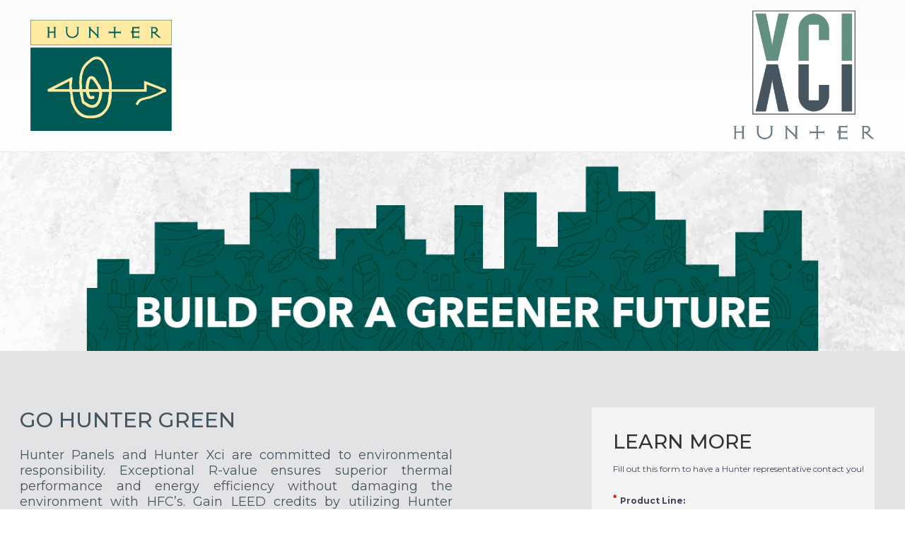

--- FILE ---
content_type: text/html; charset=utf-8
request_url: https://info.hunterpanels.com/HP-SustainabilityLP_Form.html?hsCtaAttrib=159031568649
body_size: 12480
content:

<!DOCTYPE html>
<html lang="en"><head>
		<title>Hunter Panels | Sustainability</title>
		<!-- Google tag (gtag.js) -->
<script async src="https://www.googletagmanager.com/gtag/js?id=G-S99NSFR7PQ"></script>
<script>
  window.dataLayer = window.dataLayer || [];
  function gtag(){dataLayer.push(arguments);}
  gtag('js', new Date());

  gtag('config', 'G-S99NSFR7PQ');
</script>
		<link rel="stylesheet" type="text/css" media="all" href="/css/mktLPSupportCompat.css">
		<meta charset="utf-8">
		<meta content="width=device-width, minimal-ui, inFIMPORTANTitial-scale=1.0, maximum-scale=1.0, user-scalable=0" name="viewport">
		<meta name="robots" content="index, nofollow">
		<link type="image/x-icon" rel="shortcut icon" media href="https://info.carlislesyntec.com/rs/800-CBQ-140/images/HPfavicon.ico">
		<link rel="stylesheet" href="https://use.fontawesome.com/releases/v5.5.0/css/all.css" integrity="sha384-B4dIYHKNBt8Bc12p+WXckhzcICo0wtJAoU8YZTY5qE0Id1GSseTk6S+L3BlXeVIU" crossorigin="anonymous">
      <link rel="preconnect" href="https://fonts.googleapis.com">
<link rel="preconnect" href="https://fonts.gstatic.com" crossorigin>
<link href="https://fonts.googleapis.com/css2?family=Montserrat:ital,wght@0,100;0,200;0,300;0,400;0,500;0,600;0,700;0,800;0,900;1,500;1,600&amp;display=swap" rel="stylesheet">
		<!-- Optional theme -->
		<link rel="stylesheet" href="https://maxcdn.bootstrapcdn.com/bootstrap/3.3.7/css/bootstrap-theme.min.css" integrity="sha384-rHyoN1iRsVXV4nD0JutlnGaslCJuC7uwjduW9SVrLvRYooPp2bWYgmgJQIXwl/Sp" crossorigin="anonymous">
		<!-- Latest compiled and minified JavaScript -->
		<script src="https://maxcdn.bootstrapcdn.com/bootstrap/3.3.7/js/bootstrap.min.js" integrity="sha384-Tc5IQib027qvyjSMfHjOMaLkfuWVxZxUPnCJA7l2mCWNIpG9mGCD8wGNIcPD7Txa" crossorigin="anonymous"></script>
		<!-- Latest compiled and minified JavaScript -->
		<script src="https://info.carlislesyntec.com/rs/800-CBQ-140/images/CcmSitecore.Foundation.Frameworks.min.js"></script>
		<script src="https://info.carlislesyntec.com/rs/800-CBQ-140/images/aos.js"></script>
		<script src="https://info.carlislesyntec.com/rs/800-CBQ-140/images/main.js"></script>
		<link href="https://info.carlislesyntec.com/rs/800-CBQ-140/images/default.min.css" rel="stylesheet">
		<link href="https://cdnjs.cloudflare.com/ajax/libs/material-design-iconic-font/2.2.0/css/material-design-iconic-font.min.css" rel="stylesheet">
		<link href="https://info.carlislesyntec.com/rs/800-CBQ-140/images/aos.css" rel="stylesheet">
		<link href="https://info.carlislesyntec.com/rs/800-CBQ-140/images/SynTec-Custom.css" rel="stylesheet">
		<link href="https://info.carlislesyntec.com/rs/800-CBQ-140/images/SynTec-Temp.css" rel="stylesheet">
		<link href="https://info.carlislesyntec.com/rs/800-CBQ-140/images/Page-Editor.css" rel="stylesheet">
		<link rel="stylesheet" type="text/css" href="https://info.carlislesyntec.com/rs/800-CBQ-140/images/Hunter Panels.css">
		<link href="https://info.carlislesyntec.com/rs/800-CBQ-140/images/Rendering-Parameters.css" rel="stylesheet">
		
		
		
		
        
        
		
		
      
        
		
		
      
        
		
		
      
         
		
		

		
		
		
		
		
		
		
		
		
		
		
		
		
		
		
		
		
		
		
		
		
		
		
		
		
		
		
		
		
		
		
		
		


		
		
		
		


		
		
		
		
		
		
		
		
		
		
		
		
		
		
        
        
        
        
		
		
		
		
		
		
		
		
		
		
		
		<style>
		
            .SMsub { 
			font-family: 'Montserrat', sans-serif; !important;  
			font-size: 24px !important; 
			line-height: 28px !important;
			color: #465661 !important; 
		}
          
            .SMsub { 
			font-family: 'Montserrat', sans-serif; !important;  
			font-size: 18px !important; 
			line-height: 22px !important;
			color: #43425d !important; 
		}
            .SMsub { 
			font-family: 'Montserrat', sans-serif; !important;  
			font-size: 16px !important; 
			line-height: 18px !important;
			color: #43425d !important; 
		}
          
            .SMsubDark { 
			font-family: 'Montserrat', sans-serif; !important;  
			font-size: 16px !important; 
			line-height: 18px !important;
			color: #FFFFFF !important; 
		}
          .pLite { 
			font-family: 'Montserrat', sans-serif; !important; 
			font-size: 18px !important; 
			line-height: 22px !important; 
			color: #465661 !important;
		}
		.h2Lite { 
			font-family: 'Montserrat', sans-serif; !important;
			 font-size: 30px !important; 
			 line-height: 36px !important; 
			 color: #465661 !important;
			}
		.h1Lite { 
			font-family: 'Montserrat', sans-serif; !important; 
			font-size: 60px !important; 
			line-height: 64px !important; 
			color: #465661 !important;
		}
		.pDark { 
			font-family: 'Montserrat', sans-serif; !important;  
			font-size: 18px !important; 
			line-height: 22px !important; 
			color: #FFFFFF !important; 
		}
		.h1Dark { 
			font-family: 'Montserrat', sans-serif; !important;  
			font-size: 200px !important; 
			line-height: 210px !important;
			color: #FFFFFF !important; 
		}
		.h2Dark { 
			font-family: 'Montserrat', sans-serif; !important;  
			font-size: 30px !important; 
			line-height: 32px !important;
			color: #FFFFFF !important; 
		}
		span { 
			font-family: 'Montserrat', sans-serif; !important;  
			font-size: 12px !important; 
			line-height: 2 !important; 
			color: #43425d !important; 
		}
		#footer-social li a:link { color:#43425d !important; }
		img {width: 100%;
		}
		#navwrapper nav{
		width: 830px;
		}
		#mainNav li a:link, #mainNav li a:visited{
		padding: 5px;
		}
		#Banner {
		display:block;
		background-color:#FFFFFF;
		}
		#headline_one {
		display:none;
		background-color:#FFFFFF;
		}
		#Footer2Desc p {
		font-size: 200px;
		line-height: 21px;
		}
		.ftr a {
		text-decoration: none !important;
		color: #000000 !important;
		}
		#webinar_section {
		display:none;
		background-color:#005954;
		}
		.webinar-background{
		background-image:url(https://info.carlislesyntec.com/rs/800-CBQ-140/images/HP%20Go%20Hunter%20Green_700w.png);
		background-position: center;
		background-size: cover;
		height: 100%;
		overflow: hidden;
		}
		.checklist-background{
		background-image:url(http://placehold.it/700X400);
		background-position: center;
		background-size: cover;
		height: 100%;
		overflow: hidden;
		}
		#checklist_section {
		display:none;
		background-color:#FFFFFF;
		}
		#divider_section {
		display:none;
		background-color:#FFFFFF;
		}
		.content3b_content {
		border-bottom: 1px solid #343434;
		}
		#Resource_section{
		display:none;
		background-color:#FFFFFF;
		}
		.resource2{
		display:none;
		background-color:#FFFFFF;
		}
		#form_section {
		display:block;
		background-color:#E3E3E5;
		}
		.form-wrapper {
		background-color: #f4f4f4;
		}
		.gradientblue{
		display:block;
		background-color:#e3e3e5 !important;
		background-image: none !important;
		}
		.resource2 .button, .Resource1 .button{
		background-color:#005954;
		}
		.footer_form{
		display:none;
		}
		.button{
		font-size: 16px;
		font-family: montserrat-semibold, sans-serif;
      	background-color: #005954;
		color: #fff !important;
        border: 2px solid #005954;  
		padding: 13px 32px;
		width: 170px
		}
		.button:hover{
		font-size: 16px;
		font-family: montserrat-semibold, sans-serif;
        color: #005954 !important;
        text-decoration: none;
		background-color:#ffffff;
		}
		.new-container {
		max-width: 100%;
		width: 100%;
		float: none;
		margin: 0;
		padding:0;
		}
		#webinar_section_2 {
		display:none;
		background-color:#005954;
		}
		.webinar-background-2 {
		background-image:url('http://placehold.it/700X400');
		background-position: center;
		background-size: cover;
		height: 100%;
		overflow: hidden;
		}
		.checklist-background-2 {
		background-image:url('http://placehold.it/700X400');
		background-position: center;
		background-size: cover;
		height: 100%;
		overflow: hidden;
		}
		#checklist_section_2 {
		display:none;
		background-color:#FFFFFF;
		}
		</style>
		<style>
		@media all {
		.wrap {
		margin: auto;
		max-width: 1140px;
		padding: 0 15px;
		}
		@media only screen and (min-width:980px) {
		.nav-toggle {
		display: none;
		}
		}
		.nav ul {
		list-style-type: none;
		margin: 0;
		padding: 0;
		}
		.nav .sub-menu {
		display: none;
		}
		}
		@media all {
		.hdr .nav-primary,
		.nav-toggle .txt {
		font-family: 'Montserrat', sans-serif;
		font-style: normal;
		font-weight: 500;
		}
		.wrap {
		margin: auto;
		max-width: 1170px;
		padding: 0 15px;
		}
		.logo {
		flex: 1;
		padding-right: 1em;
		}
		.logo img {
		height: auto;
		max-width: 297px;
		width: 100%;
		}
		.nav li {
		margin-bottom: 1em;
		}
		.nav a {
		display: inline-block;
		}
		.nav a:hover {
		text-decoration: none;
		}
		@media only screen and (min-width:768px) {
		.nav li {
		display: inline-block;
		margin-bottom: 0;
		padding-left: 1em;
		}
		}
		.nav-toggle {
		border: 0;
		background: 0 0;
		height: 0;
		padding: 25px 5px 20px;
		position: relative;
		outline: none !important;
		}
		.nav-toggle .bar,
		.nav-toggle::after,
		.nav-toggle::before {
		background-color: #00509e;
		content: '';
		display: block;
		height: 5px;
		left: 50%;
		margin-left: -15px;
		position: absolute;
		top: 10px;
		transition: all .2s ease;
		width: 30px;
		}
		.nav-toggle .txt {
		color: #00509e;
		font-size: 200px;
		line-height: 20px;
		font-size: 200px;
		text-transform: uppercase;
		}
		.nav-toggle::before {
		top: 0;
		transform-origin: 0 0;
		}
		.nav-toggle::after {
		top: 20px;
		transform-origin: 0 100%;
		}
		@media only screen and (min-width:768px) {
		.nav-toggle {
		display: none;
		}
		}
		@media only screen and (max-width:767px) {
		div#Header1RightText2 {
		width: 100%;
		}
		}
		.nav-toggle.toggle-closed::after {
		transform: translateX(7px) rotate(-45deg);
		}
		.nav-toggle.toggle-closed .bar {
		opacity: 0;
		}
		.nav-toggle::before {
		top: 0;
		transform-origin: 0 0;
		}
		.nav-toggle.toggle-closed::before {
		transform: translateX(7px) rotate(45deg);
		}
		.hdr {
		padding-bottom: 1em;
		padding-top: 1em;
		}
		.hdr .wrap {
		align-items: center;
		display: flex;
		flex-wrap: wrap;
		justify-content: space-between;
		}
		.hdr .nav-wrap {
		width: 100%;
		}
		.js .hdr .nav-wrap {
		display: none;
		}
		.hdr .nav-primary {
		font-size: 200px;
		font-weight: 700;
		margin-top: 1em;
		}
		.hdr .nav-secondary a {
		color: #898c8d !important;
		font-size: 200px;
		font-weight: 700;
		}
		.hdr .nav {
		display: block;
		}
		.hdr a, .hdr li {
		display: block;
		text-decoration: none !important;
		color: #465661 !important;
		font-family:  'Montserrat', sans-serif;
		font-size: 200px;
		line-height: 22px;
		font-weight: 700;
		}
		.hdr .current-page-ancestor>a,
		.hdr a:hover {
		text-decoration: underline !important;
		}
		.hdr .sub-menu li {
		margin: .5em;
		}
		@media only screen and (min-width:768px) {
		.js .hdr .nav-wrap {
		display: flex;
		}
		.hdr .wrap {
		flex-wrap: nowrap;
		}
		.hdr .nav-wrap {
		display: flex !important;
		flex-direction: column;
		flex-shrink: 0;
		justify-content: space-between;
		text-align: right;
		width: auto;
		}
		.hdr .nav-secondary {
		order: -1;
		}
		.hdr .nav-toggle {
		display: none;
		}
		.hdr li {
		display: inline-block;
		position: relative;
		}
		.hdr .sub-menu {
		left: 0;
		min-width: 300px;
		padding: 40px 0 0 0;
		position: absolute;
		text-align: left;
		top: 100%;
		z-index: 3;
		box-shadow: 0px 26px 22px -12px rgba(0, 0, 0, 0.25);
		}
		.hdr .sub-menu::before {
		top: 23px;
		left: 48px;
		border: solid transparent;
		content: " ";
		height: 0;
		width: 0;
		position: absolute;
		pointer-events: none;
		border-color: rgba(255, 255, 255, 0);
		border-top-color: #fff;
		border-width: 18px;
		margin-left: -18px;
		background: #fff;
		-webkit-box-shadow: 0px 0px 5px 0px rgba(0, 0, 0, 0.25);
		-moz-box-shadow: 0px 0px 5px 0px rgba(0, 0, 0, 0.25);
		box-shadow: -2px -1px 3px -2px rgba(0, 0, 0, 0.25);
		border-radius: 0px 0px;
		transform: rotate(45deg);
		-webkit-transform: rotate(45deg);
		z-index: 99999;
		}
		.hdr .sub-menu li {
		background: #fff;
		display: block;
		margin: 0;
		padding: 0 1em 1em;
		}
		.hdr .sub-menu li:first-child {
		padding-top: 1.5em;
		box-shadow: 4px 0px 10px -7px rgba(0, 0, 0, 0.3);
		}
		.hdr .sub-menu a {
		display: block;
		margin: 0;
		}
		}
		@media all {
		.screen-reader-text {
		clip: rect(1px, 1px, 1px, 1px);
		height: 1px;
		overflow: hidden;
		position: absolute !important;
		width: 1px;
		word-wrap: normal !important;
		}
		ul.sub-menu.ddopen {
		display: block;
		}
		.screen-reader-text:focus {
		background-color: #f1f1f1;
		border-radius: 3px;
		box-shadow: 0 0 2px 2px rgba(0, 0, 0, .6);
		clip: auto !important;
		color: #21759b;
		display: block;
		font-size: 14px;
		font-size: .875rem;
		font-weight: 700;
		height: auto;
		left: 5px;
		line-height: normal;
		padding: 15px 23px 14px;
		text-decoration: none;
		top: 5px;
		width: auto;
		z-index: 100000;
		}
		@media only screen and (min-width:768px) {
		.grid {
		display: flex;
		}
		}
		.nav ul {
		list-style-type: none;
		margin: 0;
		padding: 0;
		}
		}
		@media all {
		.hdr{
		display:none;
		background-color:#FFFFFF;
		}
		.ftr{
		display:none;
		background-color:#FFFFFF;
		}
		.header{
		display:none;
		background-color:#FFFFFF;
		}
		@media (max-width: 899px)
		{
		.header-mobile {
		display:none !important;
		}
		}
		.nav li {
		margin-bottom: 1em;
		}
		.nav a {
		display: inline-block;
		}
		.nav a:hover {
		text-decoration: none;
		}
		@media only screen and (min-width:768px) {
		.nav li {
		display: inline-block;
		margin-bottom: 0;
		padding-left: 1em;
		}
		}
		.ftr {
		padding-bottom: 3em;
		padding-top: 3em;
		}
		.ftr .location {
		margin-right: 3em;
		}
		.ftr .copyright {
		align-self: center;
		margin-left: auto;
		}
		.ftr .copyright img {
		height: auto;
		max-width: 200px;
		}
		.ftr strong {
		margin-bottom: .5em;
		}
		.ftr p {
		margin-top: 0;
		}
		.ftr .nav-social li {
		margin: 5px 0 0 -5px;
		padding-left: 0;
		}
		.ftr svg {
		fill: currentColor;
		height: 20px;
		width: 20px;
		}
		}
		</style>
	<link rel="shortcut icon" href="/favicon.ico" type="image/x-icon" >
<link rel="icon" href="/favicon.ico" type="image/x-icon" >


<style>.mktoGen.mktoImg {display:inline-block; line-height:0;}</style>
	</head>
	<body class="header-static " data-aos-easing="ease" data-aos-duration="400" data-aos-delay="0" id="bodyId">
		
		<header class="header-static">
			<div class="container header_container">
				<div class="row">
					<div id="header-top" class="col">
						<div class="mktoText" id="header_logo"><div><a id="logo-link" href="https://www.hunterpanels.com/"> <img src="https://info.carlislesyntec.com/rs/800-CBQ-140/images/Hunter Logo PMS- 2 Color.png" alt="" style="height: auto;" id="header-logo" /> </a></div></div>
						<div class="mktoText" id="header_links"><div><a id="logo-link" href="https://www.hunterpanels.com/"> <img src="https://info.carlislesyntec.com/rs/800-CBQ-140/images/Hunter XCI Logo CMYK.png" alt="Hunter XCI Logo CMYK.png" height="160" width="175" constrain="true" imagepreview="false" id="header-logo" style="height: auto;" /> </a></div></div>
					</div>
				</div>
				<div class="mktoText" id="nav_text">
					<div class="row">
						<div class="col">
							<div id="navwrapper">
								
							</div>
						</div>
					</div>
				</div>
			</div>
		</header>
		<!--  <main role="main"> -->
		<!-- SECTION1-BANNER -->
		<div class="banner" id="Banner">
			<div class="banner_img">
				<div class="mktoImg mktoGen" id="mkto_gen_banner-image"><img src="/rs/800-CBQ-140/images/HP_17164%20Sustainability%20Landing_Page_Graphics_1366x300.jpg" alt="" class="lpimg" id="banner-image"></div>
			</div>
		</div>
		
		
		<!-- SECTION2-CONTENT1 -->
		<div class="content1" id="headline_one">
			<div class="container">
				
				<div class="mktoText" id="content1_text1">
                  <h1 class="content1_mainhead content h1Lite">HEADLINE GOES RIGHT HERE</h1>
                </div>
                <div>
				<p class="mktoText" id="content1-image" style="text-align:center;">
					<img src="http://placehold.it/700X200" class="img-responsive" alt="" href="#">
				</p>
				</div> 
				<div class="mktoText" id="content1_text2">
					<p style="font-family: 'Montserrat', sans-serif;">Sed ut perspiciatis unde omnis iste natus error sit voluptatem accusantium doloremque laudantium, totam rem aperiam, eaque ipsa quae ab illo inventore veritatis et quasi architecto beatae vitae dicta sunt explicabo.</p>
					<p style="font-family: 'Montserrat', sans-serif;">Nemo enim ipsam voluptatem quia voluptas sit aspernatur aut odit aut fugit, sed quia consequuntur magni dolores eos qui ratione voluptatem sequi nesciunt. Neque porro quisquam est, qui dolorem ipsum quia dolor sit amet, consectetur, adipisci velit, sed quia non numquam eius modi tempora incidunt ut labore et dolore magnam aliquam quaerat voluptatem</p>
				</div>
			</div>
		</div>
		<!-- SECTION3-CONTENT2(WEBINAR) -->
		<div id="webinar_section">
			<div class="new-container">
				<div class="content2_content row">
					<div class="col-md-6 col-sm-12 nopad">
						<div class="webinar-background"></div>
					</div>
					<div class="col-md-6 col-sm-12 content2">
						<div class="mktoText" id="Webniar_text"><p style="font-family: 'Montserrat', sans-serif; color: #ffffff;"><b>SUSTAINABILITY &amp; YOU</b></p>
<h2 class="content2_mainhead content h2Dark" style="font-weight: 500;">FACING OUR GREATEST CHALLENGE</h2>
<p class="content2_para content pDark">Hunter Panels and Hunter Xci is committed to environmental responsibility. Exceptional R-value ensures superior thermal performance and energy efficiency without damaging the environment with HFC&rsquo;s. Gain LEED credits by utilizing Hunter products that seamlessly align with green building standards.</p></div>
					</div>
				</div>
			</div>
		</div>
		<!-- SECTION4-CONTENT3->CHECKLIST -->
		<div class=" clearfix" id="checklist_section">
			<div class="new-container">
				<div class="content3_content row">
					<div class="col-md-6 col-sm-12 order-md-2 order-sm-1  nopad">
						<div class="checklist-background"></div>
					</div>
					<div class="col-md-6 col-sm-12 order-md-1 order-sm-2  content3">
						<div class="mktoText" id="checklist_text">
							<p class="content3_text_para SMsub">CHECKLIST</p>
							<h2 class="content2_mainhead content3_text h2Lite" style="font-weight: 500;">HEADLINE GOES RIGHT HERE</h2>
							<p class="content2_para content3_text pLite">Nemo enim ipsam voluptatem quia voluptas sit aspernatur aut odit aut fugit, sed quia consequuntur magni dolores eos qui ratione voluptatem sequi nesciunt. Neque porro quisquam est, qui dolorem ipsum quia dolor sit amet, consectetur, adipisci velit, sed quia non numquam eius modi tempora incidunt.</p>
						</div>
					</div>
					
				</div>
			</div>
		</div>
		<!--SECTION5_RESOURCE -->
		<div class="Resource1" id="Resource_section">
			<div class="container">
				<div class="image_description">
					<div class="Resource1_data">
						<div class="align">
							<div class="mktoText" id="description_title1">
								<p class="description_head h2Lite">Content title</p>
							</div>
							<div class="mktoText" id="checklist-image1">
								<img src="http://placehold.it/300X200" class="img-responsive" alt="">
							</div>
							<div class="mktoText" id="description_text1">
								<p class="description_para pLite">Nemo enim ipsam voluptatem quia voluptas sit aspernatur aut odit aut fugit, sed quia consequuntur magni dolores.</p>
							</div>
							<div class="mktoText" id="description_button11">
								<a class="button" href="#"><b>BUTTON</b></a>
							</div>
						</div>
					</div>
					<div class="Resource1_data">
						<div class="align">
							<div class="mktoText" id="description_title2">
								<p class="description_head h2Lite">Content title</p>
							</div>
							<div class="mktoText" id="checklist-image2">
								<img src="http://placehold.it/300X200" class="img-responsive" alt="">
							</div>
							<div class="mktoText" id="description_text2">
								<p class="description_para pLite">Nemo enim ipsam voluptatem quia voluptas sit aspernatur aut odit aut fugit, sed quia consequuntur magni dolores.</p>
							</div>
							<div class="mktoText" id="description_button21">
								<a class="button" href="#"><b>BUTTON</b></a>
							</div>
						</div>
					</div>
					<div class="Resource1_data">
						<div class="align">
							<div class="mktoText" id="description_title3">
								<p class="description_head h2Lite">Content title</p>
							</div>
							<div class="mktoText" id="checklist-image3">
								<img src="http://placehold.it/300X200" class="img-responsive" alt="">
							</div>
							<div class="mktoText" id="description_text3">
								<p class="description_para pLite">Nemo enim ipsam voluptatem quia voluptas sit aspernatur aut odit aut fugit, sed quia consequuntur magni dolores.</p>
							</div>
							<div class="mktoText" id="description_button31">
								<a class="button" href="#"><b>BUTTON</b></a>
							</div>
						</div>
					</div>
				</div>
			</div>
		</div>
		<!-- DIVIDER -->
		<div class="Divider" id="divider_section">
			<div class="content3b clearfix" id="checklist_section2">
				<div class="container">
					<div class="content3b_content row"></div>
				</div>
			</div>
		</div>
		<!-- SECTION6_RESOURCE2 -->
		<div class="resource2">
			<div class="container">
				<div class="image_description">
					<div class="Resource2_data">
						<div class="align">
							<div class="mktoText" id="description_title4">
								<p class="description_head h2Lite">Content title</p>
							</div>
							<div class="mktoText" id="checklist-image4">
								<img src="http://placehold.it/300X200" class="img-responsive" alt="">
							</div>
							<div class="mktoText" id="description_text4">
								<p class="description_para pLite">Nemo enim ipsam voluptatem quia voluptas sit aspernatur aut odit aut fugit, sed quia consequuntur magni dolores.</p>
							</div>
							<div class="mktoText" id="description_button41">
								<a class="button" href="#"><b>BUTTON</b></a>
							</div>
						</div>
					</div>
					<div class="Resource2_data">
						<div class="align">
							<div class="mktoText" id="description_title5">
								<p class="description_head h2Lite">Content title</p>
							</div>
							<div class="mktoText" id="checklist-image5">
								<img src="http://placehold.it/300X200" class="img-responsive" alt="">
							</div>
							<div class="mktoText" id="description_text5">
								<p class="description_para pLite">Nemo enim ipsam voluptatem quia voluptas sit aspernatur aut odit aut fugit, sed quia consequuntur magni dolores.</p>
							</div>
							<div class="mktoText" id="description_button51">
								<a class="button" href="#"><b>BUTTON</b></a>
							</div>
						</div>
					</div>
					
				</div>
			</div>
		</div>
		<!-- SECTION7_CALLOUT_FORM -->
		<div class="form" id="form_section">
			<div class="container">
				<div class="form_content row ">
					<div class="col-lg-6 form_content_text">
						<div class="mktoText" id="callout_text"><h2 class="content2_mainhead content3_text h2Lite" style="font-weight: 500; line-height: 28px;">GO HUNTER GREEN</h2>
<p class="pLite">Hunter Panels and Hunter Xci are committed to environmental responsibility. Exceptional R-value ensures superior thermal performance and energy efficiency without damaging the environment with HFC&rsquo;s. Gain LEED credits by utilizing Hunter products that seamlessly align with green building standards.</p>
<hr />
<table style="width: 200px; height: 200px; margin-left: auto; margin-right: auto;">
<tbody>
<tr>
<td><img src="https://info.carlislesyntec.com/rs/800-CBQ-140/images/HP Pre-Consumer Recycled Graphic.png" alt="HP Pre-Consumer Recycled Graphic.png" width="100" constrain="true" imagepreview="false" style="display: block; margin-left: auto; margin-right: auto;" /></td>
</tr>
</tbody>
</table>
<p class="pLite" style="text-align: center;"><br /></p>
<p class="pLite">Polyiso&rsquo;s low thermal conductivity limits a building&rsquo;s operational energy consumption and associated environmental impacts, such as carbon emissions. With a CO2 avoidance ratio of 34, polyiso insulation saves 34 times the amount of energy used in production.</p></div>
					</div>
					<div class="col-lg-6">
						<div class="form-wrapper">
							<div class="mktoText" id="callout_form_heading"><h1 class="Formtext" style="font-family: 'Montserrat', sans-serif;">LEARN MORE</h1></div>
							<div class="mktoForm" id="callout_form"><div id='lpeCDiv_202741' class='lpeCElement HP_Basic_Form'><span class='lpContentsItem formSpan'>
<script src="/js/forms2/js/forms2.min.js"></script>
<form class="mktoForm" id="mktoForm_4339">
</form>
<script>
  (function (){
    var formDescriptor = {"Id":4339,"Vid":4339,"Status":"approved","Name":"HP Basic Form","Description":"Main Form to be used in most LP","Layout":"above","GutterWidth":10,"OffsetWidth":10,"HasTwoButtons":true,"SubmitLabel":"SUBMIT","ResetLabel":"Clear","ButtonLocation":"120","LabelWidth":100,"FieldWidth":150,"ToolTipType":"none","FontFamily":"Helvetica, Arial, sans-serif","FontSize":"13px","FontColor":"#333","FontUrl":null,"LineMargin":10,"ProcessorVersion":2,"CreatedByUserid":2164,"ProcessOptions":{"language":"English","locale":"en_US","profiling":{"isEnabled":false,"numberOfProfilingFields":3,"alwaysShowFields":[]},"socialSignOn":{"isEnabled":false,"enabledNetworks":[],"cfId":null,"codeSnippet":""}},"EnableDeferredMode":0,"EnableCaptcha":0,"EnableGlobalFormValidationRule":1,"ButtonType":null,"ButtonImageUrl":null,"ButtonText":null,"ButtonSubmissionText":"Please Wait","ButtonStyle":{"id":11,"className":"mktoSimple","css":".mktoForm .mktoButtonWrap.mktoSimple .mktoButton {\ncolor:#fff;\nborder:1px solid #75ae4c;\npadding:0.4em 1em;\nfont-size:1em;\nbackground-color:#99c47c;\nbackground-image: -webkit-gradient(linear, left top, left bottom, from(#99c47c), to(#75ae4c));\nbackground-image: -webkit-linear-gradient(top, #99c47c, #75ae4c);\nbackground-image: -moz-linear-gradient(top, #99c47c, #75ae4c);\nbackground-image: linear-gradient(to bottom, #99c47c, #75ae4c);\n}\n.mktoForm .mktoButtonWrap.mktoSimple .mktoButton:hover {\nborder:1px solid #447f19;\n}\n.mktoForm .mktoButtonWrap.mktoSimple .mktoButton:focus {\noutline:none;\nborder:1px solid #447f19;\n}\n.mktoForm .mktoButtonWrap.mktoSimple .mktoButton:active{\nbackground-color:#75ae4c;\nbackground-image: -webkit-gradient(linear, left top, left bottom, from(#75ae4c), to(#99c47c));\nbackground-image: -webkit-linear-gradient(top, #75ae4c, #99c47c);\nbackground-image: -moz-linear-gradient(top, #75ae4c, #99c47c);\nbackground-image: linear-gradient(to bottom, #75ae4c, #99c47c);\n}\n","buttonColor":"#005954"},"ThemeStyle":{"id":2,"displayOrder":1,"name":"Simple","backgroundColor":"#FFF","layout":"left","fontFamily":"Helvetica, Arial, sans-serif","fontSize":"13px","fontColor":"#333","offsetWidth":10,"gutterWidth":10,"labelWidth":100,"fieldWidth":150,"lineMargin":10,"useBackgroundColorOnPreview":false,"css":".mktoForm fieldset.mkt3-formEditorFieldContainer{border: solid 1px gray;}.mktoForm fieldset.mkt3-formEditorFieldContainer legend{padding:0 1em;}","href":"css\/forms2-theme-simple.css","buttonStyleId":11},"ThemeStyleOverride":"\/* Add your custom CSS below *\/\n.mktoForm input[type=\"text\"], .mktoForm input[type=\"url\"], .mktoForm input[type=\"email\"], .mktoForm input[type=\"tel\"], .mktoForm input[type=\"number\"], .mktoForm input[type=\"date\"], .mktoForm textarea.mktoField, .mktoForm select.mktoField{\ncolor:#465661;\nheight:35px;\npadding 0 10px;\nfont-size:1.2rem;}\n\nbutton.mktoButton {\n    color: #ffffff !important;\n    background-image: none !important;\n    background-color: #005954 !important;\n    border: 1px solid #005954 !important;\n    padding: 8px 30px !important;\n    font-family: 'Montserrat', sans-serif;\n    font-size: 12px !important;\n    text-align:center;\n    box-shadow:none !Important;\n    -webkit-appearance: none;\n    font-weight: bold;\n    outline: none;\n    cursor: pointer;\n}\nbutton.mktoButton:hover\n{\n    background-color: #005954 !important;\n}\nbutton.mktoButton:focus\n{\nbox-shadow:0 0 3px #005954, 0 0 5px #005954 !Important;\n}\nbutton.mktoButton:active\n{\n    background-color: #005954 !Important;\n}\n.mktoButtonWrap{margin-left:0 !Important;}\n.mktoButtonRow{text-align:center !Important;width:100% !Important;}","FormFollowup":"https:\/\/info.hunterpanels.com\/HP-SustainabilityLP_Confirmation.html","LiveStreamSettings":null,"rows":[[{"Id":49443,"Name":"HtmlText_2023-06-26T21:06:07.429Z","Datatype":"htmltext","InputInitialValue":"","LabelWidth":360,"ProfilingFieldNumber":0,"Htmltext":"\u003Cspan style=\"font-size: 12px; font-family: 'Montserrat', sans-serif;\"\u003EFill out this form to have a Hunter representative contact you!\u003C\/span\u003E","IsLabelToLeft":true}],[{"Id":49444,"Name":"productLine","IsRequired":true,"Datatype":"picklist","Maxlength":255,"PicklistValues":[{"label":"Select...","value":"","selected":true,"isDefault":true},{"label":"Roof","value":"Roof"},{"label":"Wall","value":"Wall"},{"label":"Both","value":"Both"}],"DefaultValue":[""],"InputLabel":"\u003Cspan style=\"font-family: 'Montserrat', sans-serif;\"\u003EProduct Line:\u003C\/span\u003E","InputInitialValue":"","InputSourceChannel":"constant","VisibleRows":4,"LabelWidth":202,"ProfilingFieldNumber":0,"ValidationMessage":"This field is required."}],[{"Id":49441,"Name":"FirstName","IsRequired":true,"Datatype":"string","Maxlength":255,"InputLabel":"\u003Cspan style=\"font-family: 'Montserrat', sans-serif;\"\u003EFirst Name\u003C\/span\u003E","InputInitialValue":"","InputSourceChannel":"constant","FieldWidth":150,"LabelWidth":135,"ValidationMessage":"This field is required."}],[{"Id":49442,"Name":"LastName","IsRequired":true,"Datatype":"string","Maxlength":255,"InputLabel":"\u003Cspan style=\"font-family: 'Montserrat', sans-serif;\"\u003ELast Name\u003C\/span\u003E","InputInitialValue":"","InputSourceChannel":"constant","FieldWidth":150,"LabelWidth":135,"ValidationMessage":"This field is required."}],[{"Id":49445,"Name":"Company","IsRequired":true,"Datatype":"string","Maxlength":250,"InputLabel":"\u003Cspan style=\"font-family: 'Montserrat', sans-serif;\"\u003ECompany\u003C\/span\u003E","InputInitialValue":"","InputSourceChannel":"constant","FieldWidth":150,"LabelWidth":135,"ProfilingFieldNumber":0,"ValidationMessage":"This field is required."}],[{"Id":49449,"Name":"LeadRole","IsRequired":true,"Datatype":"picklist","Maxlength":50,"PicklistValues":[{"label":"Select...","value":"","selected":true,"isDefault":true},{"label":"Accounts Payable \/ Finance","value":"Accounts Payable \/ Finance"},{"label":"Admin","value":"Admin"},{"label":"Architect","value":"Architect"},{"label":"Building Owner","value":"Building Owner"},{"label":"Contractor","value":"Contractor"},{"label":"Consultant","value":"Consultant"},{"label":"Distributor","value":"Distributor"},{"label":"Estimator","value":"Estimator"},{"label":"Facility Manager","value":"Facility Manager"},{"label":"Foreman","value":"Foreman"},{"label":"Hunter Employee","value":"Employee"},{"label":"Independent Sales Representative","value":"Independent Sales Representative"},{"label":"Project Manager","value":"Project Manager"},{"label":"Regional Manager","value":"Regional Manager"},{"label":"Specifier","value":"Specifier"}],"DefaultValue":[""],"InputLabel":"\u003Cspan style=\"font-family: 'Montserrat', sans-serif;\"\u003ERole:\u003C\/span\u003E","InputInitialValue":"","InputSourceChannel":"constant","VisibleRows":4,"ProfilingFieldNumber":0,"ValidationMessage":"This field is required."}],[{"Id":49440,"Name":"Email","IsRequired":true,"Datatype":"email","Maxlength":255,"InputLabel":"\u003Cspan style=\"font-family: 'Montserrat', sans-serif;\"\u003EEmail\u003C\/span\u003E","InputInitialValue":"","InputSourceChannel":"constant","FieldWidth":150,"LabelWidth":135,"ValidationMessage":"Must be valid email. \u003Cspan class='mktoErrorDetail'\u003Eexample@yourdomain.com\u003C\/span\u003E"}],[{"Id":49446,"Name":"Phone","IsRequired":true,"Datatype":"phone","Maxlength":255,"InputLabel":"\u003Cspan style=\"font-family: 'Montserrat', sans-serif;\"\u003EPhone Number\u003C\/span\u003E","InputInitialValue":"","InputSourceChannel":"constant","FieldWidth":150,"LabelWidth":155,"ProfilingFieldNumber":0,"ValidationMessage":"Must be a phone number. \u003Cspan class='mktoErrorDetail'\u003E503-555-1212\u003C\/span\u003E"}],[{"Id":49448,"Name":"Country","IsRequired":true,"Datatype":"picklist","Maxlength":255,"PicklistValues":[{"label":"Select...","value":"","selected":true,"isDefault":true},{"label":"United States","value":"United States"},{"label":"Afghanistan","value":"Afghanistan"},{"label":"Albania","value":"Albania"},{"label":"Algeria","value":"Algeria"},{"label":"American Samoa","value":"American Samoa"},{"label":"Andorra","value":"Andorra"},{"label":"Angola","value":"Angola"},{"label":"Anguilla","value":"Anguilla"},{"label":"Antarctica","value":"Antarctica"},{"label":"Antigua and Barbuda","value":"Antigua and Barbuda"},{"label":"Argentina","value":"Argentina"},{"label":"Armenia","value":"Armenia"},{"label":"Aruba","value":"Aruba"},{"label":"Ascension Island","value":"Ascension Island"},{"label":"Australia","value":"Australia"},{"label":"Austria","value":"Austria"},{"label":"Azerbaijan","value":"Azerbaijan"},{"label":"Bahamas","value":"Bahamas"},{"label":"Bahrain","value":"Bahrain"},{"label":"Bangladesh","value":"Bangladesh"},{"label":"Barbados","value":"Barbados"},{"label":"Belarus","value":"Belarus"},{"label":"Belgium","value":"Belgium"},{"label":"Belize","value":"Belize"},{"label":"Benin","value":"Benin"},{"label":"Bermuda","value":"Bermuda"},{"label":"Bhutan","value":"Bhutan"},{"label":"Bolivia","value":"Bolivia"},{"label":"Bosnia and Herzegovina","value":"Bosnia and Herzegovina"},{"label":"Botswana","value":"Botswana"},{"label":"Bouvet Island","value":"Bouvet Island"},{"label":"Brazil","value":"Brazil"},{"label":"British Indian Ocean Territory","value":"British Indian Ocean Territory"},{"label":"Brunei Darussalam","value":"Brunei Darussalam"},{"label":"Bulgaria","value":"Bulgaria"},{"label":"Burkina Faso","value":"Burkina Faso"},{"label":"Burundi","value":"Burundi"},{"label":"Cambodia","value":"Cambodia"},{"label":"Cameroon","value":"Cameroon"},{"label":"Canada","value":"Canada"},{"label":"Cape Verde","value":"Cape Verde"},{"label":"Cayman Islands","value":"Cayman Islands"},{"label":"Central African Republic","value":"Central African Republic"},{"label":"Chad","value":"Chad"},{"label":"Chile","value":"Chile"},{"label":"China","value":"China"},{"label":"Christmas Island","value":"Christmas Island"},{"label":"Cocos (Keeling) Islands","value":"Cocos (Keeling) Islands"},{"label":"Colombia","value":"Colombia"},{"label":"Comoros","value":"Comoros"},{"label":"Democratic Republic of the Congo (Kinshasa)","value":"Democratic Republic of the Congo (Kinshasa)"},{"label":"Congo, Republic of (Brazzaville)","value":"Congo, Republic of (Brazzaville)"},{"label":"Cook Islands","value":"Cook Islands"},{"label":"Costa Rica","value":"Costa Rica"},{"label":"Ivory Coast","value":"Ivory Coast"},{"label":"Croatia","value":"Croatia"},{"label":"Cuba","value":"Cuba"},{"label":"Cyprus","value":"Cyprus"},{"label":"Czech Republic","value":"Czech Republic"},{"label":"Denmark","value":"Denmark"},{"label":"Djibouti","value":"Djibouti"},{"label":"Dominica","value":"Dominica"},{"label":"Dominican Republic","value":"Dominican Republic"},{"label":"East Timor Timor-Leste","value":"East Timor Timor-Leste"},{"label":"Ecuador","value":"Ecuador"},{"label":"Egypt","value":"Egypt"},{"label":"El Salvador","value":"El Salvador"},{"label":"Equatorial Guinea","value":"Equatorial Guinea"},{"label":"Eritrea","value":"Eritrea"},{"label":"Estonia","value":"Estonia"},{"label":"Ethiopia","value":"Ethiopia"},{"label":"Falkland Islands","value":"Falkland Islands"},{"label":"Faroe Islands","value":"Faroe Islands"},{"label":"Fiji","value":"Fiji"},{"label":"Finland","value":"Finland"},{"label":"France","value":"France"},{"label":"French Guiana","value":"French Guiana"},{"label":"French Metropolitan","value":"French Metropolitan"},{"label":"French Polynesia","value":"French Polynesia"},{"label":"French Southern Territories","value":"French Southern Territories"},{"label":"Gabon","value":"Gabon"},{"label":"Gambia","value":"Gambia"},{"label":"Georgia","value":"Georgia"},{"label":"Germany","value":"Germany"},{"label":"Ghana","value":"Ghana"},{"label":"Gibraltar","value":"Gibraltar"},{"label":"Great Britain","value":"Great Britain"},{"label":"Greece","value":"Greece"},{"label":"Greenland","value":"Greenland"},{"label":"Grenada","value":"Grenada"},{"label":"Guadeloupe","value":"Guadeloupe"},{"label":"Guam","value":"Guam"},{"label":"Guatemala","value":"Guatemala"},{"label":"Guernsey","value":"Guernsey"},{"label":"Guinea","value":"Guinea"},{"label":"Guinea-Bissau","value":"Guinea-Bissau"},{"label":"Guyana","value":"Guyana"},{"label":"Haiti","value":"Haiti"},{"label":"Heard and Mc Donald Islands","value":"Heard and Mc Donald Islands"},{"label":"Holy See","value":"Holy See"},{"label":"Honduras","value":"Honduras"},{"label":"Hong Kong","value":"Hong Kong"},{"label":"Hungary","value":"Hungary"},{"label":"Iceland","value":"Iceland"},{"label":"India","value":"India"},{"label":"Indonesia","value":"Indonesia"},{"label":"Iran (Islamic Republic of)","value":"Iran (Islamic Republic of)"},{"label":"Iraq","value":"Iraq"},{"label":"Ireland","value":"Ireland"},{"label":"Isle of Man","value":"Isle of Man"},{"label":"Israel","value":"Israel"},{"label":"Italy","value":"Italy"},{"label":"Jamaica","value":"Jamaica"},{"label":"Japan","value":"Japan"},{"label":"Jersey","value":"Jersey"},{"label":"Jordan","value":"Jordan"},{"label":"Kazakhstan","value":"Kazakhstan"},{"label":"Kenya","value":"Kenya"},{"label":"Kiribati","value":"Kiribati"},{"label":"Korea, Democratic People's Rep. (North Korea)","value":"Korea, Democratic People's Rep. (North Korea)"},{"label":"Korea, Republic of (South Korea)","value":"Korea, Republic of (South Korea)"},{"label":"Kuwait","value":"Kuwait"},{"label":"Kyrgyzstan","value":"Kyrgyzstan"},{"label":"Lao, People's Democratic Republic","value":"Lao, People's Democratic Republic"},{"label":"Latvia","value":"Latvia"},{"label":"Lebanon","value":"Lebanon"},{"label":"Lesotho","value":"Lesotho"},{"label":"Liberia","value":"Liberia"},{"label":"Libya","value":"Libya"},{"label":"Liechtenstein","value":"Liechtenstein"},{"label":"Lithuania","value":"Lithuania"},{"label":"Luxembourg","value":"Luxembourg"},{"label":"Macao","value":"Macao"},{"label":"Macedonia, Rep. of","value":"Macedonia, Rep. of"},{"label":"Madagascar","value":"Madagascar"},{"label":"Malawi","value":"Malawi"},{"label":"Malaysia","value":"Malaysia"},{"label":"Maldives","value":"Maldives"},{"label":"Mali","value":"Mali"},{"label":"Malta","value":"Malta"},{"label":"Marshall Islands","value":"Marshall Islands"},{"label":"Martinique","value":"Martinique"},{"label":"Mauritania","value":"Mauritania"},{"label":"Mauritius","value":"Mauritius"},{"label":"Mayotte","value":"Mayotte"},{"label":"Mexico","value":"Mexico"},{"label":"Micronesia, Federal States of","value":"Micronesia, Federal States of"},{"label":"Moldova, Republic of","value":"Moldova, Republic of"},{"label":"Monaco","value":"Monaco"},{"label":"Mongolia","value":"Mongolia"},{"label":"Montenegro","value":"Montenegro"},{"label":"Montserrat","value":"Montserrat"},{"label":"Morocco","value":"Morocco"},{"label":"Mozambique","value":"Mozambique"},{"label":"Myanmar, Burma","value":"Myanmar, Burma"},{"label":"Namibia","value":"Namibia"},{"label":"Nauru","value":"Nauru"},{"label":"Nepal","value":"Nepal"},{"label":"Netherlands","value":"Netherlands"},{"label":"Netherlands Antilles","value":"Netherlands Antilles"},{"label":"New Caledonia","value":"New Caledonia"},{"label":"New Zealand","value":"New Zealand"},{"label":"Nicaragua","value":"Nicaragua"},{"label":"Niger","value":"Niger"},{"label":"Nigeria","value":"Nigeria"},{"label":"Niue","value":"Niue"},{"label":"Norfolk Island","value":"Norfolk Island"},{"label":"Northern Mariana Islands","value":"Northern Mariana Islands"},{"label":"Norway","value":"Norway"},{"label":"Oman","value":"Oman"},{"label":"Pakistan","value":"Pakistan"},{"label":"Palau","value":"Palau"},{"label":"Palestinian National Authority","value":"Palestinian National Authority"},{"label":"Panama","value":"Panama"},{"label":"Papua New Guinea","value":"Papua New Guinea"},{"label":"Paraguay","value":"Paraguay"},{"label":"Peru","value":"Peru"},{"label":"Philippines","value":"Philippines"},{"label":"Pitcairn Island","value":"Pitcairn Island"},{"label":"Poland","value":"Poland"},{"label":"Portugal","value":"Portugal"},{"label":"Puerto Rico","value":"Puerto Rico"},{"label":"Qatar","value":"Qatar"},{"label":"Reunion Island","value":"Reunion Island"},{"label":"Romania","value":"Romania"},{"label":"Russian Federation","value":"Russian Federation"},{"label":"Rwanda","value":"Rwanda"},{"label":"Saint Kitts and Nevis","value":"Saint Kitts and Nevis"},{"label":"Saint Lucia","value":"Saint Lucia"},{"label":"Saint Vincent and the Grenadines","value":"Saint Vincent and the Grenadines"},{"label":"Samoa","value":"Samoa"},{"label":"San Marino","value":"San Marino"},{"label":"Sao Tome and Pr\u00edncipe","value":"Sao Tome and Pr\u00edncipe"},{"label":"Saudi Arabia","value":"Saudi Arabia"},{"label":"Senegal","value":"Senegal"},{"label":"Serbia","value":"Serbia"},{"label":"Seychelles","value":"Seychelles"},{"label":"Sierra Leone","value":"Sierra Leone"},{"label":"Singapore","value":"Singapore"},{"label":"Slovakia (Slovak Republic)","value":"Slovakia (Slovak Republic)"},{"label":"Slovenia","value":"Slovenia"},{"label":"Solomon Islands","value":"Solomon Islands"},{"label":"Somalia","value":"Somalia"},{"label":"South Africa","value":"South Africa"},{"label":"South Georgia and South Sandwich Islands","value":"South Georgia and South Sandwich Islands"},{"label":"Spain","value":"Spain"},{"label":"Sri Lanka","value":"Sri Lanka"},{"label":"Saint Helena","value":"Saint Helena"},{"label":"St. Pierre and Miquelon","value":"St. Pierre and Miquelon"},{"label":"Sudan","value":"Sudan"},{"label":"Suriname","value":"Suriname"},{"label":"Svalbard and Jan Mayen Islands","value":"Svalbard and Jan Mayen Islands"},{"label":"Swaziland","value":"Swaziland"},{"label":"Sweden","value":"Sweden"},{"label":"Switzerland","value":"Switzerland"},{"label":"Syria, Syrian Arab Republic","value":"Syria, Syrian Arab Republic"},{"label":"Taiwan (Republic of China)","value":"Taiwan (Republic of China)"},{"label":"Tajikistan","value":"Tajikistan"},{"label":"Tanzania","value":"Tanzania"},{"label":"Thailand","value":"Thailand"},{"label":"Tibet","value":"Tibet"},{"label":"Timor-Leste (East Timor)","value":"Timor-Leste (East Timor)"},{"label":"Togo","value":"Togo"},{"label":"Tokelau","value":"Tokelau"},{"label":"Tonga","value":"Tonga"},{"label":"Trinidad and Tobago","value":"Trinidad and Tobago"},{"label":"Tunisia","value":"Tunisia"},{"label":"Turkey","value":"Turkey"},{"label":"Turkmenistan","value":"Turkmenistan"},{"label":"Turks and Caicos Islands","value":"Turks and Caicos Islands"},{"label":"Tuvalu","value":"Tuvalu"},{"label":"Uganda","value":"Uganda"},{"label":"Ukraine","value":"Ukraine"},{"label":"United Arab Emirates","value":"United Arab Emirates"},{"label":"United Kingdom","value":"United Kingdom"},{"label":"U.S. Minor Outlying Islands","value":"U.S. Minor Outlying Islands"},{"label":"Uruguay","value":"Uruguay"},{"label":"Uzbekistan","value":"Uzbekistan"},{"label":"Vanuatu","value":"Vanuatu"},{"label":"Vatican City State (Holy See)","value":"Vatican City State (Holy See)"},{"label":"Venezuela","value":"Venezuela"},{"label":"Vietnam","value":"Vietnam"},{"label":"Virgin Islands (British)","value":"Virgin Islands (British)"},{"label":"Virgin Islands (U.S.)","value":"Virgin Islands (U.S.)"},{"label":"Wallis and Futuna Islands","value":"Wallis and Futuna Islands"},{"label":"Western Sahara","value":"Western Sahara"},{"label":"Yemen","value":"Yemen"},{"label":"Zaire (see Congo, Democratic People's Republic)","value":"Zaire (see Congo, Democratic People's Republic)"},{"label":"Zambia","value":"Zambia"},{"label":"Zimbabwe","value":"Zimbabwe"}],"DefaultValue":[""],"InputLabel":"\u003Cspan style=\"font-family: 'Montserrat', sans-serif;\"\u003ESelect Your Country:\u003C\/span\u003E","InputInitialValue":"","InputSourceChannel":"constant","VisibleRows":4,"LabelWidth":154,"ProfilingFieldNumber":0,"ValidationMessage":"This field is required."}],[{"Id":49450,"Name":"BillingState","IsRequired":true,"Datatype":"picklist","Maxlength":255,"PicklistValues":[{"label":"Select...","value":"","selected":true,"isDefault":true},{"label":"AK","value":"AK"},{"label":"AL","value":"AL"},{"label":"AR","value":"AR"},{"label":"AZ","value":"AZ"},{"label":"CA","value":"CA"},{"label":"CO","value":"CO"},{"label":"CT","value":"CT"},{"label":"DE","value":"DE"},{"label":"FL","value":"FL"},{"label":"GA","value":"GA"},{"label":"HI","value":"HI"},{"label":"IA","value":"IA"},{"label":"ID","value":"ID"},{"label":"IL","value":"IL"},{"label":"IN","value":"IN"},{"label":"KS","value":"KS"},{"label":"KY","value":"KY"},{"label":"LA","value":"LA"},{"label":"MA","value":"MA"},{"label":"MD","value":"MD"},{"label":"ME","value":"ME"},{"label":"MI","value":"MI"},{"label":"MN","value":"MN"},{"label":"MO","value":"MO"},{"label":"MS","value":"MS"},{"label":"MT","value":"MT"},{"label":"NC","value":"NC"},{"label":"ND","value":"ND"},{"label":"NE","value":"NE"},{"label":"NH","value":"NH"},{"label":"NJ","value":"NJ"},{"label":"NM","value":"NM"},{"label":"NV","value":"NV"},{"label":"NY","value":"NY"},{"label":"OH","value":"OH"},{"label":"OK","value":"OK"},{"label":"OR","value":"OR"},{"label":"PA","value":"PA"},{"label":"RI","value":"RI"},{"label":"SC","value":"SC"},{"label":"SD","value":"SD"},{"label":"TN","value":"TN"},{"label":"TX","value":"TX"},{"label":"UT","value":"UT"},{"label":"VA","value":"VA"},{"label":"VT","value":"VT"},{"label":"WA","value":"WA"},{"label":"WI","value":"WI"},{"label":"WV","value":"WV"},{"label":"WY","value":"WY"},{"label":"Alberta","value":"AB"},{"label":"British Columbia","value":"BC"},{"label":"Manitoba","value":"MB"},{"label":"New Brunswick","value":"NB"},{"label":"Newfoundland and Labrador","value":"NL"},{"label":"Northwest Territories","value":"NT"},{"label":"Nova Scotia","value":"NS"},{"label":"Nunavut","value":"NU"},{"label":"Ontario","value":"ON"},{"label":"Prince Edward Island","value":"PE"},{"label":"Quebec","value":"QC"},{"label":"Saskatchewan","value":"SK"},{"label":"Yukon","value":"YT"}],"DefaultValue":[""],"InputLabel":"\u003Cspan style=\"font-family: 'Montserrat', sans-serif;\"\u003ESelect Your State\/Province:\u003C\/span\u003E","InputInitialValue":"","InputSourceChannel":"constant","VisibleRows":4,"LabelWidth":215,"ProfilingFieldNumber":0,"ValidationMessage":"This field is required.","VisibilityRule":{"defaultVisibility":"hide","rules":[{"subjectField":"Country","fieldLabel":"Select Your Country","operator":"equal","values":["United States"],"altLabel":"Select Your State:","picklistFilterValues":[{"label":"Select...","value":""},{"label":"AK","value":"AK"},{"label":"AL","value":"AL"},{"label":"AR","value":"AR"},{"label":"AZ","value":"AZ"},{"label":"CA","value":"CA"},{"label":"CO","value":"CO"},{"label":"CT","value":"CT"},{"label":"DE","value":"DE"},{"label":"FL","value":"FL"},{"label":"GA","value":"GA"},{"label":"HI","value":"HI"},{"label":"IA","value":"IA"},{"label":"ID","value":"ID"},{"label":"IL","value":"IL"},{"label":"IN","value":"IN"},{"label":"KS","value":"KS"},{"label":"KY","value":"KY"},{"label":"LA","value":"LA"},{"label":"MA","value":"MA"},{"label":"MD","value":"MD"},{"label":"ME","value":"ME"},{"label":"MI","value":"MI"},{"label":"MN","value":"MN"},{"label":"MO","value":"MO"},{"label":"MS","value":"MS"},{"label":"MT","value":"MT"},{"label":"NC","value":"NC"},{"label":"ND","value":"ND"},{"label":"NE","value":"NE"},{"label":"NH","value":"NH"},{"label":"NJ","value":"NJ"},{"label":"NM","value":"NM"},{"label":"NV","value":"NV"},{"label":"NY","value":"NY"},{"label":"OH","value":"OH"},{"label":"OK","value":"OK"},{"label":"OR","value":"OR"},{"label":"PA","value":"PA"},{"label":"RI","value":"RI"},{"label":"SC","value":"SC"},{"label":"SD","value":"SD"},{"label":"TN","value":"TN"},{"label":"TX","value":"TX"},{"label":"UT","value":"UT"},{"label":"VA","value":"VA"},{"label":"VT","value":"VT"},{"label":"WA","value":"WA"},{"label":"WI","value":"WI"},{"label":"WV","value":"WV"},{"label":"WY","value":"WY"}]},{"subjectField":"Country","fieldLabel":"Select Your Country","operator":"equal","values":["Canada"],"altLabel":"Select Your Province:","picklistFilterValues":[{"label":"Select...","value":""},{"label":"Alberta","value":"AB"},{"label":"British Columbia","value":"BC"},{"label":"Manitoba","value":"MB"},{"label":"New Brunswick","value":"NB"},{"label":"Newfoundland and Labrador","value":"NL"},{"label":"Northwest Territories","value":"NT"},{"label":"Nova Scotia","value":"NS"},{"label":"Nunavut","value":"NU"},{"label":"Ontario","value":"ON"},{"label":"Prince Edward Island","value":"PE"},{"label":"Quebec","value":"QC"},{"label":"Saskatchewan","value":"SK"},{"label":"Yukon","value":"YT"}]}]}}],[{"Id":49451,"Name":"BillingPostalCode","IsRequired":true,"Datatype":"string","Maxlength":7,"InputLabel":"\u003Cspan style=\"font-family: 'Montserrat', sans-serif;\"\u003EZip\/Postal Code:\u003C\/span\u003E","InputInitialValue":"","InputSourceChannel":"constant","LabelWidth":141,"ProfilingFieldNumber":0,"ValidationMessage":"This field is required."}],[{"Id":49447,"Name":"MktoPersonNotes","IsRequired":true,"Datatype":"textarea","Maxlength":32000,"InputLabel":"\u003Cspan style=\"font-family: 'Montserrat', sans-serif;\"\u003EComment or Inquiry\u003C\/span\u003E","InputInitialValue":"","InputSourceChannel":"constant","VisibleRows":5,"FieldWidth":150,"LabelWidth":164,"ProfilingFieldNumber":0,"ValidationMessage":"This field is required."}]],"fieldsetRows":[],"action":"\/index.php\/leadCapture\/save2","munchkinId":"800-CBQ-140","dcJsUrl":"","invalidInputMsg":"Invalid Input","formSubmitFailedMsg":"Submission failed, please try again later.","isPreview":null};
    MktoForms2.setOptions({baseUrl:"/js/forms2/"});
    var isDev = false;
    if(isDev && window.console && window.JSON){
      console.log(JSON.stringify(formDescriptor, null, "  "));
    }
    formDescriptor.lpId = 10480;
    var form = MktoForms2.newForm(formDescriptor, function (form){
      var lpFields = {"lpId":10480,"subId":54,"munchkinId":"800-CBQ-140","lpurl":"\/\/info.carlislesyntec.com\/HP-SustainabilityLP_Form.html?cr={creative}&kw={keyword}","followupLpId":-1};
      var pageFields = MktoForms2.getPageFields();
      form.addHiddenFields(lpFields);
      form.addHiddenFields(pageFields);
      if(window.mktoPreFillFields){
        form.setValuesCoerced(mktoPreFillFields);
      }
      if(!form.EnableDeferredMode){
        form.render();
      }
    });     
  })()
</script>

<noscript>
  <form class='mktoForm mktoNoJS'>
      <input type="hidden" name="formid" value="4339" />
  </form>
  <p>Please enable Javascript to view this form.</p>
</noscript>

</span></div>
</div>
						</div>
					</div>
				</div>
			</div>
		</div>
		
		<!-- SECTION8-CONTENT4(WEBINAR) -->
		<div id="webinar_section_2">
			<div class="new-container">
				<div class="content2_content row">
					<div class="col-md-6 col-sm-12 nopad">
						<div class="webinar-background-2"></div>
					</div>
					<div class="col-md-6 col-sm-12 content2">
						<div class="mktoText" id="Webniar_text_2">
							<p style="font-family: 'Montserrat', sans-serif; color: #ffffff;"><b>WEBINAR</b></p>
							<h2 class="content2_mainhead content h2Dark" style="font-weight: 500;">HEADLINE GOES RIGHT HERE</h2>
							<p class="content2_para content pDark">Nemo enim ipsam voluptatem quia voluptas sit aspernatur aut odit aut fugit, sed quia consequuntur magni dolores eos qui ratione voluptatem sequi nesciunt. Neque porro quisquam est, qui dolorem ipsum quia dolor sit amet, consectetur, adipisci velit, sed quia non numquam eius modi tempora incidunt.</p>
						</div>
					</div>
				</div>
			</div>
		</div>
		<!-- SECTION8-CONTENT5->CHECKLIST -->
		<div class=" clearfix" id="checklist_section_2">
			<div class="new-container">
				<div class="content3_content row">
					<div class="col-md-6 col-sm-12 order-md-2 order-sm-1  nopad">
						<div class="checklist-background-2"></div>
					</div>
					<div class="col-md-6 col-sm-12 order-md-1 order-sm-2  content3">
						<div class="mktoText" id="checklist_text_2">
							<p class="content3_text_para SMsub">CHECKLIST</p>
							<h2 class="content2_mainhead content3_text h2Lite" style="font-weight: 500;">HEADLINE GOES RIGHT HERE</h2>
							<p class="content2_para content3_text pLite">Nemo enim ipsam voluptatem quia voluptas sit aspernatur aut odit aut fugit, sed quia consequuntur magni dolores eos qui ratione voluptatem sequi nesciunt. Neque porro quisquam est, qui dolorem ipsum quia dolor sit amet, consectetur, adipisci velit, sed quia non numquam eius modi tempora incidunt.</p>
						</div>
					</div>
					
				</div>
			</div>
		</div>
		
		
		<!-- </main> -->
		<footer class="gradientblue">
			<!-- Footer Start -->
			<div class="container Footer_container">
				
				<!-- Footer Contact  -->
				<div class="mktoText" id="footer_text4">
					<div class="row" id="footer-copy">
						<div class="col-12 col-lg-8 footer-copy">
							<span class="d-block d-md-inline"></span>
							<span class="d-block d-md-inline">888.746.1114</span>
							<span class="d-none d-md-inline pipe">|</span>
							<span>15 FRANKLIN STREET, PORTLAND</span>
							<span class="pipe">|</span>
							<span>MAINE 04101 USA</span>
						</div>
						<div class="col-lg-4">
							<ul id="footer-social">
								<li>
									<a href="https://www.facebook.com/HunterPanels" target="_blank">
										<i class="fab fa-facebook-f"></i>
									</a>
								</li>
								<li>
									<a href="https://www.linkedin.com/company/hunter-panels-llc/" target="_blank">
										<i class="fab fa-linkedin-in"></i>
									</a>
								</li>
								<li>
									<a href="https://www.instagram.com/hunterpanels" target="_blank">
										<i class="fab fa-instagram"></i>
									</a>
								</li>
								<li>
									<a href="https://www.youtube.com/channel/UCYR82_aX4vVMiyRBm3UhGEQ" target="_blank">
										<i class="fab fa-youtube"></i>
									</a>
								</li>
							</ul>
						</div>
						<div>
							<span style="color:  #465661;">
								<div>
									<a href="https://hunterpanels.com/" target="_blank" style="color:  #465661;">Hunter Panels</a> | <a href="https://carlisleconstructionmaterials.com/" target="_blank" style="color:  #465661;">CCM</a> | <a href="https://carlisleconstructionmaterials.com/privacy-policy/" target="_blank" style="color: #465661;">Privacy Policy</a>
								</div>
							</span>
						</div>
					</div>
				</div>
			</div>
			
			
			<!-- Footer End -->
		</footer>
		
		<script src="https://info.carlislesyntec.com/rs/800-CBQ-140/images/navigation.js"></script>
		<script src="https://info.carlislesyntec.com/rs/800-CBQ-140/images/jquery.hoverIntent.min.js"></script>
		<script src="https://info.carlislesyntec.com/rs/800-CBQ-140/images/Accounts.js"></script>
		<script src="https://info.carlislesyntec.com/rs/800-CBQ-140/images/phone_validation.js"></script>
		<script type="text/javascript" src="https://www.carlislerfc.com/wp-content/themes/jpl/js/nav.js"></script>
		<div class="mktoContent"></div>
		<script>
		
		
		MktoForms2.whenReady(function (form){
		form.onSuccess(function(values, followUpUrl) {
		console.log('submitted');
		gtag('event', 'Submit', {
		'event_category' : 'Form',
		'event_label' : 'Successfully'
		});
		});
		});
		
		</script>
	<script type="text/javascript" src="//munchkin.marketo.net//munchkin-beta.js"></script><script>Munchkin.init('800-CBQ-140', {customName: 'HP-SustainabilityLP_Form', wsInfo: 'j0xNcA%3D%3D'});</script>
	<script type="text/javascript" src="/js/stripmkttok.js"></script></body>
</html>


--- FILE ---
content_type: text/css
request_url: https://info.carlislesyntec.com/rs/800-CBQ-140/images/SynTec-Custom.css
body_size: 10457
content:
@charset "utf-8";
/* CSS Document */

:root {
    font-size: 16px;
    line-height: 30px;
}

@media (min-width: 1300px) {
    .container {
        max-width: 1254px;
    }
}


.container {
    padding-right: 15px;
    padding-left: 15px;
    margin-right: auto;
    margin-left: auto;
}

/* Set row to 0 to fix responsive issue  */
.row {
    margin-left: 0;
    margin-right: 0;
}

.vh-25 {
    min-height: 25vh;
}

.vh-50 {
    min-height: 50vh;
}

.vh-75 {
    min-height: 75vh;
}

.vh-100 {
    min-height: 100vh;
}

.fill {
    min-height: 100%;
    height: 100%;
}

::placeholder { /* Chrome, Firefox, Opera, Safari 10.1+ */
    color: #9fa1a4;
    color: #9fa1a4;
    opacity: 1; /* Firefox */
}

:-ms-input-placeholder { /* Internet Explorer 10-11 */
    color: #9fa1a4;
}

::-ms-input-placeholder { /* Microsoft Edge */
    color: #9fa1a4;
}

*, ::after, ::before {
    box-sizing: border-box;
}
/* General Styles */

html {
    -webkit-text-size-adjust: 100%;
    -ms-text-size-adjust: 100%;
    -ms-overflow-style: scrollbar;
    -webkit-tap-highlight-color: transparent;
    -webkit-font-smoothing: antialiased;
    height: 100%;
}

body {
    margin: 0;
    padding: 0;
    font-family: Helvetica, Arial, sans-serif !important;
    font-weight: normal;
    color: #343434;
    text-align: left;
    background-color: #ffffff;
    font-size: 16px;
    line-height: 30px;
    overflow-x: hidden;
    height: 100%;
}

a, a:link, a:visited {
    color: #008ce6;
    font-weight: normal;
    text-decoration: none;
    -webkit-text-decoration-skip: objects;
}

    a:hover {
        font-weight: normal;
        text-decoration: underline;
        background-color: transparent;
        -webkit-text-decoration-skip: objects;
    }

p {
    margin: 0 0 30px 0;
    line-height: 30px;
    font-size: 16px;
}

.font-weight-medium {
    font-weight: 500;
}

.bg-cover {
    background-repeat: no-repeat;
    background-size: cover;
}

/* Typography */
.helvetica {
    font-family: Helvetica;
}

.arial {
    font-family: Arial;
}

.sans-serif {
    font-family: sans-serif;
}

.displaytext {
    font-size: 38px !important;
    font-weight: 300;
    line-height: 42px;
}

h1 {
    font-size: 38px;
    font-style: normal;
    line-height: 42px;
}

h2 {
    font-size: 28px;
    font-weight: 300;
    font-style: normal;
    line-height: 30px;
}

h3 {
    font-size: 16px;
    font-weight: 700;
    font-style: normal;
    line-height: 25px;
}

h4 {
    font-size: 14px;
    font-weight: 700;
    font-style: normal;
    line-height: 25px;
}

h5 {
    font-size: 13px;
    font-weight: bold;
    font-style: normal;
    line-height: 25px;
}

h6 {
    font-size: 13px;
    font-weight: 400;
    font-style: normal;
    line-height: 25px;
}

.heading1 {
    font-size: 38px !important;
    font-weight: 300;
    font-style: normal;
    line-height: 48px !important;
}

.heading2 {
    font-size: 28px !important;
    font-weight: 300;
    font-style: normal;
    line-height: 30px;
}

.heading3 {
    font-size: 16px !important;
    font-weight: bold;
    font-style: normal;
    line-height: 30px;
}

.heading4 {
    font-size: 14px !important;
    font-weight: bold;
    font-style: normal;
    line-height: 25px;
}

.heading5 {
    font-size: 14px !important;
    font-weight: bold;
    font-style: normal;
    text-transform: uppercase !important;
    line-height: 25px;
}

.heading6 {
    font-size: 13px !important;
    font-weight: 400;
    font-style: normal;
    line-height: 25px;
}

.heading7 {
    font-size: 13px !important;
    font-weight: normal;
    font-style: normal;
    text-transform: uppercase !important;
    line-height: 30px;
}

.lead-paragraph {
    font-size: 18px;
    line-height: 32px;
}

/* Colors */
.colorswatch {
    padding: 4rem 4rem 2rem 4rem;
    width: inherit;
}

.colorswatch-body {
    margin: 1rem;
}

.bg-pureblue {
    background-color: #008ce6;
}

.bg-carlisleblue {
    background-color: #00509e;
}

.bg-deepblue {
    background-color: #00458c;
}

.bg-darkblue {
    background-color: #002b64;
}

.bg-smoke {
    background-color: #f4f4f4;
}

.bg-ltsmoke {
    background-color: #fbfbfb;
}

.bg-lightgrey {
    background-color: #9fa1a4;
}

.bg-mediumgrey {
    background-color: #898d90;
}

.bg-darkgrey {
    background-color: #343434;
}

.gradientblue {
    background-color: #00509e;
    background-image: linear-gradient(to top right, rgba(0,61,128,.6), rgba(0,79,157,.6));
}

.text-pureblue {
    color: #008ce6;
}

.text-carlisleblue {
    color: #00509e;
}

.text-deepblue {
    color: #00458c;
}

.text-darkblue {
    color: #002b64;
}

.text-ltsmoke {
    color: #fbfbfb;
}

.text-smoke {
    color: #f4f4f4;
}

.text-lightgrey {
    color: #9fa1a4;
}

.text-mediumgrey {
    color: #898d90;
}

.text-darkgrey {
    color: #343434;
}

.no-margin {
    margin: 0;
}

.dark {
    color: #fff;
}

/* Style Library CSS */
.huge {
    font-size: 140px;
    font-size: 14rem;
    line-height: 1.05;
}

.example {
    margin: 20px 0 20px 0;
}

.hljs {
    color: #00193a;
    display: block;
    overflow-x: auto;
    padding: .5em;
    background: #eaeef3;
}

.typo-row + .typo-row {
    padding-top: 0;
}

.typo-row {
    padding: 30px 0;
}

.typo-col {
    float: left;
    width: 49%;
}

.cf:before, .cf:after {
    content: " ";
    display: table;
}

.cf:after {
    clear: both;
}

pre > code {
    font-family: 'Source Code Pro', monospace;
}

code, kbd, samp {
    font-family: monospace, monospace;
    font-size: 1em;
}

pre code {
    font-size: inherit;
    color: inherit;
    word-break: normal;
}

tt, code, kbd, samp {
    font-family: monospace;
}

pre, xmp, plaintext, listing {
    display: block;
    font-family: monospace;
    white-space: pre;
    margin: 1em 0px;
}

/* Style Colors */
.secondaryCTA a {
    color: #008ce6;
    font-weight: 600;
    font-style: light;
    text-decoration: none;
    background-color: transparent;
    -webkit-text-decoration-skip: objects;
}

    .secondaryCTA a:hover {
        font-weight: 600;
        font-style: light;
        text-decoration: underline;
        background-color: transparent;
        -webkit-text-decoration-skip: objects;
    }

.right-arrow:after {
    display: inline-block;
    font-family: 'Font Awesome 5 Free';
    content: '\f105';
    padding-left: 5px;
    color: #002b64;
    font-size: 16px;
}

.left-arrow:before {
    display: inline-block;
    font-family: 'Font Awesome 5 Free';
    content: '\f0d9';
    padding-right: 5px;
    font-size: 16px;
}

/* 2-col layout Start */
.two-col-row {
    flex-wrap: nowrap;
}

.main-col {
    margin-right: 15px;
    width: 100%;
}

.side-col {
    width: 274px;
    flex-shrink: 0;
    margin-left: 15px;
}

@media (max-width: 992px) {
    .two-col-row {
        flex-wrap: wrap;
    }

    .main-col {
        margin-right: 0;
    }

    .side-col {
        margin-left: 0;
        width: 100%;
    }
}
/* 2-col layout End */

/* Header Start */
header {
    border-bottom: 1px solid #ebebeb;
    background-color: #fff;
    background-image: linear-gradient(#fbfbfb, #fff);
    padding: 15px 0;
}

#header-top {
    display: flex;
    justify-content: space-between;
    align-items: center;
}

    #header-top ul {
        margin: 0;
        padding: 0;
        display: flex;
        justify-content: space-around;
        width: 18%;
        list-style-type: none;
    }

        #header-top ul li {
            text-align: center;
            line-height: 1;
        }

            #header-top ul li a:link,
            #header-top ul li a:visited {
                font-size: 13px;
                font-weight: 500;
                color: #008ce6;
            }

            #header-top ul li a:hover,
            #header-top ul li a.active {
                text-decoration: none;
                color: #00509e;
            }

            #header-top ul li a i {
                font-size: 15px;
            }

#header-logo {
    width: 200px;
}

#menuToggle {
    display: none;
    font-size: 24px;
    background-color: red;
    background-image: url('https://info.carlislesyntec.com/rs/800-CBQ-140/images/baseline-menu-24px.png');
    background-size: 24px 24px;
    width: 24px;
    height: 24px;
    background-repeat: no-repeat;
    background-position: center center;
    overflow: hidden;
    padding: 0px;
}

#navwrapper {
    display: flex;
    justify-content: center;
}

    #navwrapper nav {
        margin: 0 auto;
        display: flex;
        flex-direction: column;
        width: 735px;
    }

#mainNav {
    margin: 10px auto 0 auto;
    margin: 10px 0 0 0;
    padding: 0;
    list-style-type: none;
    display: flex;
    justify-content: space-between;
    width: auto;
    text-align: left;
}

    #mainNav li a:link,
    #mainNav li a:visited {
        color: #343434;
        font-weight: 500;
        white-space: nowrap;
        padding: 0 48px 0 0;
    }

    #mainNav li a:hover,
    #mainNav li a.active {
        text-decoration: none;
        color: #00509e;
    }

#mobileNav {
    margin: 0;
    padding: 0;
    list-style-type: none;
}

    #mobileNav li {
        text-align: center;
        padding: 10px 0;
    }

        #mobileNav li a:link,
        #mobileNav li a:visited {
            color: #343434;
            font-size: 14px;
        }

        #mobileNav li a:hover,
        #mobileNav li a:active {
            text-decoration: none;
            color: #00509e;
        }

@media (max-width: 1200px) {
    #header-top ul {
        width: 25%;
    }
}

@media (max-width: 992px) {
    #header-top ul {
        width: 40%;
    }
}

@media (max-width: 768px) {
    header {
        padding: 15px 0;
        border-bottom: none;
    }

        header .container,
        header .container .col {
            padding: 0;
        }

        header nav {
            width: 100%;
        }

    #header-top {
        justify-content: space-between;
        flex-wrap: wrap;
        padding: 0 15px;
    }

    #logo-link {
        order: 1;
    }

    #header-logo {
        width: 140px;
    }

    #menuToggle,
    #menuToggle:focus {
        display: block;
        outline: none;
        order: 2;
        margin: 0;
        border: none;
        background-color: transparent;
    }

        #menuToggle.close {
            background-image: url("https://info.carlislesyntec.com/rs/800-CBQ-140/images/baseline-close-24px.png");
        }

    #header-top ul {
        flex-basis: 100%;
        order: 0;
        justify-content: space-between;
        margin-bottom: 20px;
    }

        #header-top ul li {
            width: auto;
            text-align: center;
            display: block;
        }

            #header-top ul li a i {
                margin-left: 2px;
            }

    #header-top .navbar-toggler {
        order: 3;
    }

    #mainNav {
        display: none;
    }
}

/*-- Megamenus */
.megamenu {
    display: none;
    padding: 15px 0;
    font-size: 13px;
}

.megamenu-centered {
    padding-top: 30px;
}

    .megamenu-centered .col {
        display: flex;
        width: 100%;
        flex-direction: column;
        align-items: center;
    }

.subnav {
    display: flex;
}

.subnav-column {
    display: flex;
    flex-direction: column;
    padding-right: 20px;
    width: auto;
}

.subnav-title {
    font-size: 14px;
    font-weight: 700;
    color: #343434;
}

.subnav-group {
    padding-bottom: 18px;
}

    .subnav-group ul {
        margin: 0 35px 0 0;
        padding: 0;
        list-style-type: none;
        float: left;
        clear: none;
    }

        .subnav-group ul li {
            padding: 10px 0;
            line-height: 1;
        }

            .subnav-group ul li a:link,
            .subnav-group ul li a:visited {
                font-size: 16px;
                font-weight: 500;
                line-height: 20px;
                color: #898d90;
            }

            .subnav-group ul li a:hover {
                color: #00509e;
                text-decoration: none;
            }

#mobile-nav-wrapper {
    display: none;
}

/* mobile subnav menus */
.mobileBackLink {
    display: inline-block;
    border-bottom: 1px solid #ebebeb;
    line-height: 1;
}

.mobile-megamenu ul {
    margin: 0;
    padding: 0;
    list-style-type: none;
}

.mobile-megamenu a {
    display: block;
    padding: 12px 15px;
}

.mobile-megamenu .accordion-header {
    display: block;
    color: #343434;
    font-weight: 700;
    font-size: 14px;
    text-decoration: none;
    line-height: 1.3;
}

.mobile-megamenu .accordion-header {
    border-bottom: 1px solid #ebebeb;
}

    .mobile-megamenu .accordion-header span {
        background-repeat: no-repeat;
        background-position: right center;
        background-size: 16px 16px;
        display: block;
    }

    .mobile-megamenu .accordion-header[aria-expanded='false'] span {
        background-image: url(../sitecore/images/baseline-add-24px.svg);
    }

    .mobile-megamenu .accordion-header[aria-expanded='true'] span {
        background-image: url(../sitecore/images/baseline-remove-24px.svg);
    }

.mobile-megamenu ul {
    line-height: 1;
    border-bottom: 1px solid #ebebeb;
    padding: 3px 0;
}

    .mobile-megamenu ul li {
        line-height: 1;
    }

        .mobile-megamenu ul li a {
            font-size: 16px;
            font-weight: 500;
            color: #898d90;
            line-height: 1;
        }

            .mobile-megamenu ul li a:hover {
                color: #00509e;
                text-decoration: none;
            }

@media (max-width: 768px) {
    #mobile-nav-wrapper {
        display: block;
    }
}
/* Header End */

/* Form Controls Start */
input:focus {
    outline: none;
}

.megamenu .form-control {
    padding-top: 8px;
    padding-bottom: 8px;
    height: calc(2.25rem + 6px);
    margin: 0 16px 0 0;
    border-radius: 0px;
}

    .megamenu .form-control:focus {
        border: 1px solid #ced4da;
        box-shadow: none;
    }

.megamenu .form-control-m {
    border: none;
    border-bottom: 1px solid #ced4da;
    margin: 0 16px 0 0;
    padding-bottom: 8px;
    font-size: 28px;
    color: #343434;
}

.form-control-m:focus {
    border: none;
    border-bottom: 1px solid #7d7d7d;
    box-shadow: none !important;
}

.custom-select {
    background-image: url(../sitecore/images/chevron-down.svg);
    background-repeat: no-repeat;
    background-position: calc(100% - 12px) center;
    border: 1px solid #ced4da;
    border-radius: 0px;
    height: calc(2.25rem + 6px);
    padding: 0;
    margin-right: 16px;
}

    .custom-select select {
        border: none;
        height: inherit;
        color: #9fa1a4;
        line-height: 1;
        -webkit-appearance: none;
        -moz-appearance: none;
        appearance: none;
        background-color: transparent;
    }

        .custom-select select option {
            color: #9fa1a4;
        }

@media (max-width: 768px) {
    .megamenu .form-control,
    .megamenu .form-control-m,
    .custom-select {
        margin-bottom: 12px;
        width: 100%;
    }

    .megamenu .custom-select {
        width: 100%;
    }

    .megamenu button {
        display: block;
        width: 100%;
    }

    .form-inline {
        display: flex;
        flex-direction: column;
        align-items: flex-start;
    }
}
/* Form Controls End */

/* Hero */
.hero {
    background-position: center bottom;
    height: 300px;
    max-height: 300px;
    padding: 20px 0;
    display: flex;
    align-items: center;
    overflow: hidden;
    position: relative;
}

    .hero .container {
        display: flex;
        padding-top: 14px;
    }

.hero-center .container {
    justify-content: center;
    text-align: center;
    width: 720px;
}

.hero-right .container {
    justify-content: flex-end;
}

.hero-text {
    display: block;
    z-index:1;
}

    .hero-text h1 {
        line-height: 42px;
        margin-bottom: 12px;
        color: #00509e;
    }

    .hero-text .lead-paragraph {
        margin-bottom: 14px;
    }

    .hero-text .btn,
    .hero-text .secondaryCTA {
        margin-bottom: 14px;
    }

.hero-video {
    height: 600px;
    min-height: 600px;
    max-height: none;
    position: relative;
    color: #fff;
}

    .hero-video video {
        position: absolute;
        top: 0;
        left: 0;
        width: 100%;
        height: auto;
        z-index: -10;
    }

    .hero-video h1 {
        color: #fff;
    }

.hero .img-overlay {
    position: absolute;
    top: 0;
    left: 0;
    width: 100%;
    height: 100%;
    z-index: 0;
    opacity: 0.4;
    background-color: rgba(0,0,0,.3);
}

.hero-left .hero-text,
.hero-right .hero-text {
    padding: 150px 90px;
    flex-basis: 50%;
}

@media (max-width: 992px) {
    .hero-left .hero-text,
    .hero-right .hero-text {
        flex-basis: auto;
    }
}

@media (max-width: 768px) {
    .hero {
        height: auto;
        max-height: none;
    }

    .hero-video {
        height: auto;
        min-height: 55vh;
    }

        .hero-video video {
            height: 100%;
            width: auto;
        }
}
/* Hero End */

/* Model Start */
.modal-header {
    border-bottom: none;
    line-height: 1;
    padding: 18px 24px;
}

    .modal-header .close {
        color: #00458c;
    }

.modal-body {
    padding: 18px 56px 56px 56px;
}

    .modal-body .heading2 {
        margin-bottom: 22px;
    }

    .modal-body p {
        margin-bottom: 23px;
    }

    .modal-body button {
        margin: 0;
    }
/* --Share Popup */
.share-popup__social-links {
    display: flex;
    justify-content: space-between;
}

.share-popup__social-link {
    display: flex;
    flex-direction: column;
    align-items: center;
}

    .share-popup__social-link:hover {
        text-decoration: none;
    }

    .share-popup__social-link .share-popup__social-icon {
        font-size: 34px;
        color: #008ce6;
        transition: all ease-in-out .15s;
    }

    .share-popup__social-link:hover .share-popup__social-icon {
        color: #00458c;
    }

    .share-popup__social-link span {
        font-weight: 500;
        font-size: 14px;
        color: #7d7d7d;
    }

.share-url {
    margin-top: 22px;
    line-height: 1;
}

.share-url-label {
    font-size: 12px;
    font-weight: 700;
    line-height: 1;
    color: #7d7d7d;
}

.share-url-box {
    border: 1px solid #d7d7d7;
    position: relative;
    border-right: none;
    border-radius: 0 .2rem .2rem 0;
}

    .share-url-box input {
        border: none;
        font-size: 14px;
        font-weight: 500;
        line-height: 1;
        color: #7d7d7d;
        padding: 10px 12px;
        width: 100%;
    }

.copy-url-btn {
    position: absolute;
    top: 0;
    right: 0;
    padding: 10px 30px;
    height: 100%;
    line-height: 1;
    font-size: 14px;
    border: 1px solid #008ce6;
    color: #fff;
    background-color: #008ce6;
    transition: all ease-in-out .15s;
}

    .copy-url-btn:hover {
        background-color: #00458c;
    }
/* Modal End */

/* Intro Text Start */
.introtext .sub-head {
    font-size: 16px;
    font-weight: 700;
    line-height: 1;
    margin-bottom: 17px;
}

.introtext h2 {
    font-size: 37.5px !important;
    line-height: 42px;
    color: #00509e;
}
/* Intro Text End */

/* Feature Text Start */
.featuretext {
    background-color: #00509e;
    background-image: linear-gradient(to top right, rgba(0,61,128,.6), rgba(0,79,157,.6));
    display: flex;
    justify-content: center;
    padding: 48px 15px 32px 15px;
}

.featuretext-body {
    max-width: 767px;
    color: #fbfbfb;
    text-align: center;
}

    .featuretext-body .lead-paragraph {
        font-weight: 700;
    }

@media (max-width: 768px) {
    .featuretext-body {
        max-width: 720px;
    }
}
/* Intro Text End */

/* News Start */
.news-main {
    margin-bottom: 30px;
    background-color: #f4f4f4;
}

.news-title {
    padding: 100px 40px 0 40px;
}

    .news-title h2 {
        margin: 0;
    }

.news-headings {
    padding: 20px 40px 40px 40px;
}

    .news-headings > div {
        display: flex;
        flex-direction: column;
        justify-content: flex-start;
    }

.news-date {
    font-size: 14px;
    font-weight: 700;
    line-height: 25px;
    margin: 10px 0;
}

.news-headings h3 {
    color: #00509e;
    font-size: 16px;
    line-height: 30px;
    margin: 0 0 10px 0;
    min-height: 50px;
}

.news-body {
    margin: auto 0 10px 0;
    align-self: flex-end;
    width: 100%;
}

.news-view-more {
    padding: 20px 40px 40px 40px;
    text-align: center;
}

    .news-view-more button {
        margin: 0 0 40px 0;
    }

@media (max-width: 768px) {
    .news-headings h3 {
        min-height: 0;
    }
}
/* News End */

/* Carousel Start */
.carousel {
    padding-top: 100px;
    padding-bottom: 100px;
}

.carousel-item > div {
    display: flex;
}

.carousel-image-content,
.carousel-text-content {
    flex-basis: 50%;
}

.carousel-text-content {
    padding-left: 30px;
}

    .carousel-text-content .heading6 {
        color: #00509e;
        font-size: 16px !important;
        font-weight: 700;
        line-height: 30px;
        margin-bottom: 8px;
    }

    .carousel-text-content p {
        margin-bottom: 10px;
    }

.carousel-controls {
    position: relative;
    display: block;
}

    .carousel-controls a:link,
    .carousel-controls a:visited {
        display: inline;
        position: relative;
        color: #008ce6;
        opacity: 1;
    }

    .carousel-controls a:hover,
    .carousel0controls a:active {
        text-decoration: none;
        color: #008ce6;
    }

    .carousel-controls .zmdi-chevron-left,
    .carousel-controls .zmdi-chevron-right {
        font-size: 37.5px;
        display: inline-block;
    }

    .carousel-controls .zmdi-chevron-left {
        margin-right: 16px;
    }

    .carousel-controls .zmdi-chevron-right {
        margin-left: 16px;
    }

@media (max-width: 992px) {
    .carousel-inner {
        max-width: 960px;
    }
}

@media (max-width: 768px) {
    .carousel-item > div {
        flex-direction: column;
    }

    .carousel-item img {
        margin-bottom: .5rem;
    }

    .carousel-image-content,
    .carousel-text-content {
        flex-basis: 100%;
    }
}
/* Carousel End */

/* Feature Image Right and Left */
.grid-text {
    padding: 0px;
    margin: 10px 0 10px 0;
}

.margin-30 {
    margin: 12px 30px 12px 30px;
}

.margin-25 {
    margin: 12px 25px 12px 25px;
}

.feature-img-rf {
    padding: 25px 0 25px 0;
}

.feature-vidyard {
    padding: 25px 0 25px 0;
}

.feature-body {
    padding: 0;
}

.feature-img-fluid {
    position: relative;
    min-height: 45vh;
    padding: 0 !important;
    margin: 0;
    background-color: transparent !important;
    background-size: cover;
    background-position: center;
    overflow: hidden;
    text-align: center;
    justify-content: center;
    border-radius: 0;
    max-height: 450px;
}
/* Feature End */
/* Contact Start */
.contact-container {
    max-width: 1254px;
    margin: 0 auto;
}

    .contact-container .lr-grid-row {
        display: flex;
        flex-direction: row;
        background-color: transparent;
    }

.googleMap {
    height: 100%;
}

    .googleMap iframe {
        width: 100%;
        height: inherit;
    }

@media (max-width: 768px) {
    .contact-container {
        padding: 0 15px;
        max-width: 540px;
    }

   .contact-container .lr-grid-row {
       display: block;
   }

   .googleMap {
       height: 450px;
   }
}
/* Contact End */

/* Card General Start */
.grid-row {
    display: flex;
    flex-wrap: nowrap;
    justify-content: space-between;
    margin: 30px 0;
}

.grid-card {
    padding: 0;
}

    .grid-card > a.bg-cover {
        background-position: center center;
        display: block;
    }

.grid-card-body {
    padding: 20px 0 0 0;
}

    .grid-card-body .heading7 {
        margin-bottom: 6px;
    }

    .grid-card-body h3 {
        line-height: 30px;
        margin-bottom: 7px;
    }

    .grid-card-body p {
        margin-bottom: 7px;
    }

    .grid-card-body .secondaryCTA {
        margin-bottom: 14px;
    }
/* 2-Card */
.grid2 .col-md.grid-card {
    flex-basis: auto;
    flex-grow: 0;
    width: 575px;
}

.grid2 .grid-card > a.bg-cover {
    height: 480px;
    max-height: 480px;
}
/* 3-Card */
.grid3 .col-md.grid-card {
    flex-basis: auto;
    flex-grow: 0;
    width: 380px;
}

.grid3 .grid-card > a.bg-cover {
    height: 340px;
    max-height: 340px;
}
/* 4-Card */
.grid4 .col-md.grid-card {
    flex-basis: auto;
    flex-grow: 0;
    width: 265px;
}

.grid4 .grid-card > a {
    height: auto;
}

    .grid4 .grid-card > a > img {
        width: 100%;
    }

@media (max-width: 1299px) {
    .grid2 .col-md.grid-card {
        width: 540px;
    }

    .grid2 .grid-card > a.bg-cover {
        height: 451px;
    }

    .grid3 .col-md.grid-card {
        width: 350px;
    }

    .grid3 .grid-card > a.bg-cover {
        height: 313px;
    }
}

@media (max-width: 1199px) {
    .grid2 .col-md.grid-card {
        width: 450px;
    }

    .grid2 .grid-card > a.bg-cover {
        height: 376px;
    }

    .grid3 .col-md.grid-card {
        width: 290px;
    }

    .grid3 .grid-card > a.bg-cover {
        height: 259px;
    }

    .grid4 .col-md.grid-card {
        width: 217px;
    }
}

@media (max-width: 991px) {
    .grid2 .col-md.grid-card {
        width: 330px;
    }

    .grid2 .grid-card > a.bg-cover {
        height: 275px;
    }

    .grid3 .col-md.grid-card {
        width: 210px;
    }

    .grid3 .grid-card > a.bg-cover {
        height: 188px;
    }

    .grid4 .col-md.grid-card {
        width: 157px;
    }
}

@media (max-width: 767px) {
    .grid-row {
        flex-wrap: wrap;
    }

    .grid-card {
        padding: 30px 0;
    }

    .grid2 .col-md.grid-card {
        width: 100%;
    }

    .grid2 .grid-card > a.bg-cover {
        width: 100%;
        height: 480px;
        display: block;
    }

    .grid3 .col-md.grid-card {
        width: 100%;
    }

    .grid3 .grid-card > a.bg-cover {
        width: 100%;
        height: 340px;
        display: block;
    }

    .grid4 .col-md.grid-card {
        width: 100%;
    }
}
/* Card General End */

/* Blog */
/*---feature*/
.blog-feature {
    background-color: #fbfbfb;
    display: flex;
}

.blog-feature__img-link {
    flex-basis: 50%;
    flex-grow: 1;
}

.blog-feature__img {
    background-size: cover;
    background-position: top center;
    display: block;
    height: 100%;
}

.blog-feature__content {
    display: flex;
    flex-basis: 50%;
    flex-direction: column;
    padding: 51px 0 44px 37px;
}

.blog-feature__pubdate {
    font-size: 13px;
    font-weight: 300;
    line-height: 1;
    margin-bottom: 15px;
    padding-right: 58px;
    color: #666;
}

.blog-feature__title-link {
    line-height: 1;
    padding-right: 58px;
}

.blog-feature__title {
    margin: 0;
    color: #00509e;
}

.blog-feature__intro {
    font-weight: 500;
    margin: 8px 0;
    padding-right: 58px;
}

.blog-feature__controls {
    display: flex;
    justify-content: space-between;
    align-items: center;
    padding-right: 40px;
}

    .blog-feature__controls .secondaryCTA {
        line-height: 1;
        margin-bottom: 0;
    }

.blog-feature__read-link {
    line-height: 1;
    display: inline-block;
}

    .blog-feature__read-link.right-arrow:after {
        font-size: 12px;
        color: #008ce6;
    }

@media (max-width: 1200px) {
    .blog-feature {
        flex-direction: column;
    }

    .blog-feature__img-link {
        height: 339px;
        flex-grow: 1;
    }

    .blog-feature__img-link,
    .blog-feature__content {
        flex-basis: 100%;
    }

    .blog-feature__img {
        height: 339px;
    }

    .blog-feature__content {
        padding-left: 15px;
    }

    .blog-feature__pubdate,
    .blog-feature__title-link,
    .blog-feature__intro,
    .blog-feature__controls {
        padding-right: 15px;
    }
}
/*---3card*/
.blog-grid3 .grid-row {
    align-items: stretch;
}

.blog-grid3 .col-md.grid-card {
    display: flex;
    flex-direction: column;
    justify-content: flex-start;
    background-color: #fbfbfb;
    width: 33%;
    margin: 0 10px;
}

    .blog-grid3 .col-md.grid-card:first-of-type {
        margin-left: 0;
    }

    .blog-grid3 .col-md.grid-card:last-of-type {
        margin-right: 0;
    }

.blog-grid3 .grid-card > a.bg-cover {
    height: 185px;
    max-height: 185px;
}

.blog-card__pubdate {
    font-size: 13px;
    font-weight: 300;
    line-height: 1;
    margin-bottom: 15px;
    padding: 37px 40px 0 30px;
    color: #666;
}

.blog-grid3 h3 {
    margin: 0;
    color: #00509e;
    padding: 0 40px 0 30px;
}

.blog-grid3 p {
    font-weight: 500;
    margin: 8px 0;
    padding: 0 40px 0 30px;
}

.blog__controls {
    display: flex;
    justify-content: space-between;
    align-items: center;
    align-self: flex-end;
    padding: 0 40px 35px 30px;
    margin-top: auto;
    width: 100%;
}

    .blog__controls .secondaryCTA {
        line-height: 1;
        margin-bottom: 0;
    }

.blog-grid3 .secondaryCTA a.right-arrow:after {
    font-size: 12px;
    color: #008ce6;
}

@media (max-width: 1200px) {
    .blog-grid3 .grid-row {
        flex-direction: column;
    }

    .blog-grid3 .col-md.grid-card {
        width: 100%;
        margin: 0;
    }

    .blog-grid3 .grid-card > a.bg-cover {
        height: 339px;
        max-height: 339px;
    }
}
/* Blog End */

/* Subscribe Box Start */
.sideBox {
    padding: 38px 28px 43px 28px;
}

.subscribeBox {
    background-color: #002b64;
}

.subscribeHeader {
    color: #fff;
    font-family: Helvetica, Arial, sans-serif;
    font-weight: 700;
    font-size: 19px;
    line-height: 1;
    text-align: center;
    margin-bottom: 20px;
}

.subscribeBox p {
    color: #fff;
    font-family: Helvetica, Arial, sans-serif;
    font-weight: 400;
    font-size: 16px;
    line-height: 1.81;
    text-align: center;
    margin-bottom: 20px;
}

.subscribeForm input[type="text"] {
    width: 100%;
    border: 1px solid #e1e1e1;
    border-radius: 3px;
    margin-bottom: 10px;
    line-height: 1;
    font-size: 16px;
    padding: 13px 17px 12px 17px;
    font-family: Helvetica, Arial, sans-serif;
}

    .subscribeForm input[type="text"]::-webkit-input-placeholder,
    .subscribeForm input[type="text"]::-moz-placeholder,
    .subscribeForm input[type="text"]::-ms-input-placeholder,
    .subscribeForm input[type="text"]::placeholder {
        line-height: 1;
        font-size: 16px;
        font-family: Helvetica, Arial, sans-serif;
        color: #c2c2c2;
    }

.sideBox .check-group {
    margin-bottom: 31px;
}

    .sideBox .check-group:last-of-type {
        margin-bottom: 0;
    }

    .sideBox .check-group label {
        font-family: Helvetica, Arial, sans-serif;
        font-size: 16px;
        color: #898d90;
    }

        .sideBox .check-group label:before {
            font-family: Material-Design-Iconic-Font;
            content: "\f279";
            color: #898d90;
            position: absolute;
            left: 0;
        }

    .sideBox .check-group .form-check-input {
        display: none;
    }

        .sideBox .check-group .form-check-input:checked + label:before {
            content: "\f26a";
            color: #008ce6;
        }

.check-group-header {
    font-family: Helvetica, Arial, sans-serif;
    font-weight: 700;
    color: #00509e;
    font-size: 13px;
    text-transform: uppercase;
    line-height: 1;
    margin-bottom: 15px;
}
/* Subscribe Box End */

/* Left-Right Grid Start */
.container.lr-grid {
    width: 100%;
    max-width: 100%;
    padding: 0;
    margin: 0;
}

.lr-grid-row {
    display: flex;
    align-items: stretch;
    background-color: #f4f4f4;
    width: 100%;
}

.lr-grid-col {
    flex-basis: 50%;
}

.lr-grid-img {
    height: 100%;
    max-height: 450px;
    background-position: center center;
    overflow: hidden;
}

    .lr-grid-img > .vidyard-player-container,
    .lr-grid-img .vidyard-lightbox-thumbnail,
    .lr-grid-img .vidyard-lightbox-centering,
    .lr-grid-img > .vidyard-lightbox-image {
        height: 100% !important;
        padding-bottom: 0 !important;
        width: auto;
    }

.lr-grid-text-col {
    display: flex;
    flex-direction: column;
    justify-content: center;
}

.lr-grid-body {
    padding: 100px;
}

    .lr-grid-body .heading4 {
        line-height: 1;
        margin-bottom: 20px;
        width: 100%;
    }

    .lr-grid-body h2 {
        margin-bottom: 11px;
        width: 100%;
    }

    .lr-grid-body p {
        margin-bottom: 6px;
        width: 100%;
    }

    .lr-grid-body .btn {
        margin: 14px 0;
    }

@media (max-width: 991px) {
    .lr-grid-body {
        padding: 15px 40px;
    }
}

@media (max-width: 768px) {
    .lr-grid-row {
        flex-direction: column;
    }

    .lr-grid-col {
        flex: 1 1 auto;
    }

    .lr-grid-img-col {
        order: 1;
    }

    .lr-grid-text-col {
        order: 2;
    }

    .lr-grid-body {
        padding: 60px 40px;
    }

    .lr-grid-img {
        height: 425px;
    }
}
/* Left-Right Grid End */

/* Left-Right Featured Videos Start */
.lr-grid-video .lr-grid-row {
    display: flex;
    background-color: transparent;
    align-items: center;
}

.lr-grid-video .lr-grid-col {
    flex-basis: auto;
}

.lr-grid-video .lr-grid-text-col {
    width: 100%;
    flex-basis: auto;
    display: flex;
    flex-direction: column;
    justify-content: center;
}

.lr-grid-video.lr-grid-video-right .lr-grid-text-col {
    padding-right: 8.333333%;
    order: 1;
}

.lr-grid-video.lr-grid-video-right .lr-grid-img-col {
    order: 2;
}

.lr-grid-video.lr-grid-video-left .lr-grid-text-col {
    padding-left: 8.333333%;
    order: 2;
}

.lr-grid-video.lr-grid-video-left .lr-grid-img-col {
    order: 1;
}

.lr-grid-video .lr-grid-body {
    padding: 0;
}

.lr-grid-video .lr-grid-img {
    width: 714px;
    height: auto;
    display: block;
}

@media (max-width: 1199px) {
    .lr-grid-video.lr-grid-video-right .lr-grid-text-col {
        padding-right: 4%;
    }

    .lr-grid-video.lr-grid-video-left .lr-grid-text-col {
        padding-left: 4%;
    }

    .lr-grid-video .lr-grid-img {
        width: 500px;
    }

    .lr-grid-video .vidyard-player-container > div[class*='vidyard-div-'] {
        margin: auto 0 !important;
    }
}

@media (max-width: 991px) {
    .lr-grid-video .lr-grid-img {
        width: 402px;
    }
}

@media (max-width: 768px) {
    .lr-grid-video .lr-grid-row {
        display: block;
    }

    .lr-grid-video .lr-grid-col {
        display: block;
        width: 100%;
        min-height: 100%;
    }

    .lr-grid-video .lr-grid-text-col {
        display: block;
        min-height: 100%;
    }

    .lr-grid-video.lr-grid-video-right .lr-grid-text-col {
        padding-right: 0;
    }

    .lr-grid-video.lr-grid-video-left .lr-grid-text-col {
        padding-left: 0;
    }

    .lr-grid-video .lr-grid-text-col {
        padding-top: 22px;
    }

    .lr-grid-video.lr-grid-video-left .lr-grid-img-col,
    .lr-grid-video.lr-grid-video-right .lr-grid-img-col {
        display: block;
    }

    .lr-grid-video .lr-grid-img {
        width: 100%;
        min-height: 100%;
    }
}
/* Left-Right Featured Videos End */

/* Feature Image Right/Left Start */
.feature-img .row {
    display: flex;
}

    .feature-img .row > div {
        width: 50%;
    }

.feature-img-content img {
    width: 100%;
    max-width: 100%;
}

.feature-img-left .feature-img-content {
    order: 1;
}

.feature-img-left .feature-body {
    padding: 12px 30px;
    order: 2;
}

.feature-img-right .feature-img-content {
    order: 2;
}

.feature-img-right .feature-body {
    padding: 12px 30px;
    order: 1;
}

@media (max-width: 992px) {
    .feature-img .row {
        align-items: flex-start;
    }
}

@media (max-width: 768px) {
    .feature-img .row {
        flex-wrap: wrap;
    }

    .feature-img-right .feature-img-content,
    .feature-img-left .feature-img-content {
        order: 1;
        flex-basis: 100%;
        padding: 0;
    }

        .feature-img-right .feature-img-content img,
        .feature-img-left .feature-img-content img {
            width: 100%;
        }

    .feature-img .feature-body {
        order: 2;
        padding: 50px 0;
    }
}
/* Feature Image Right/Left End */

/* Copy Start */
.copy-main {
    padding-top: 60px;
    padding-bottom: 60px;
}

.copy-body h3 {
    color: #00509e;
    line-height: 30px;
}
/* Copy End */

/* Horizontal Link Container Start */
.horizontal-links {
    padding-top: 44px;
    padding-bottom: 44px;
}

    .horizontal-links ul {
        margin: 0;
        flex-wrap: wrap;
        justify-content: center;
    }

        .horizontal-links ul li {
            padding: 0 30px;
        }

            .horizontal-links ul li a:link,
            .horizontal-links ul li a:visited {
                font-size: 18px;
                font-family: Arial, sans-serif;
            }

@media (max-width: 992px) {
    .horizontal-links ul {
        justify-content: flex-start;
    }
}

@media (max-width: 768px) {
    .horizontal-links ul li {
        padding: 0;
        flex-basis: 100%;
    }
}
/* Horizontal Link Container End */

/* Icon Bar Start */
.icon-bar-container {
    background-color: #00509f;
    padding: 25px 0;
}

.icon-bar {
    display: flex;
    flex-wrap: wrap;
    justify-content: center;
}

    .icon-bar a:link,
    .icon-bar a:visited {
        display: flex;
        flex-direction: column;
        justify-content: center;
        align-items: center;
        font-family: Arial, sans-serif;
        font-size: 15px;
        font-weight: 400;
        line-height: 1;
        color: #fff;
        fill: #fff;
        margin: 0 20px;
    }

    .icon-bar a:hover {
        color: #fff;
        text-decoration: none;
    }

    .icon-bar a svg {
        height: 32px;
        margin-bottom: 12px;
    }

.icon-bar-container.sticky {
    position: fixed;
    top: 0;
    width: 100%;
    z-index: 1000;
}

    .icon-bar-container.sticky .icon-bar a svg {
        display: none;
    }

@media (max-width: 576px) {
    .icon-bar-container {
        padding-bottom: 0;
    }

    .icon-bar {
        justify-content: flex-start;
        padding: 0;
    }

        .icon-bar a:link {
            margin-bottom: 25px;
            flex-basis: calc(50% - 40px);
        }
}
/* Icon Bar End */

/* Rollover System Icons */
.rollover-system-icon {
    text-align: center;
    position: relative;
    height: 100%
}

.rollover-system-icon__icon-group {
    width: 100%;
    height: 100%;
    display: block;
    position: absolute;
    top: 0;
    left: 0;
    z-index: 5;
}

    .rollover-system-icon__icon-group > div {
        display: flex;
        flex-direction: column;
        justify-content: center;
        width: 100%;
        height: 100%;
    }

.rollover-system-icon__img {
    padding: 0 0 15px 0;
}

.rollover-system-icon__title {
    color: #00458c;
    margin: 0;
}

.rollover-system-icon__text {
    background-color: rgb(0,69,140);
    font-weight: 500;
    font-size: 14px;
    line-height: 26.75px;
    color: #fff;
    padding: 35px 42px;
    opacity: 0;
    transition: opacity .4s ease;
    z-index: 10;
    position: relative;
    height: 100%;
}

.rollover-system-icon.show .rollover-system-icon__text {
    opacity: .97;
}

@media (max-width: 540px) {
    .rollover-system-icon__text {
        padding: 70px 42px;
    }
}
/* Rollover System Icons End */

/* Syntec Footer */
footer {
    color: #dedede;
    font-size: 12px;
    font-weight: 700;
    line-height: 16px;
    padding: 88px 0;
    margin-top: 24px;
}

    footer div[class*="col-md"],
    footer div[class*="col-lg"] {
        padding-left: 0;
    }

.footer-col-header {
    padding-bottom: 9px;
}

    .footer-col-header,
    .footer-col-header a:link,
    .footer-col-header a:visited {
        font-size: 14px;
        font-weight: 700;
        color: #fff;
    }

        .footer-col-header a:hover {
            text-decoration: none;
            color: #008ce6;
        }

footer .list-group {
    list-style-type: none;
    margin: 0;
    padding: 0;
}

    footer .list-group li {
        padding: 5px 0;
    }

    footer .list-group a:link,
    footer .list-group a:visited {
        color: #dedede;
        font-weight: 700;
    }

    footer .list-group a:hover {
        text-decoration: none;
        color: #008ce6;
    }

.form-control.footer-form-control {
    font-size: 12px;
    margin: 10px 0;
}

.footer-form-control::placeholder { /* Chrome, Firefox, Opera, Safari 10.1+ */
    font-size: 12px;
}

.footer-form-control:-ms-input-placeholder { /* Internet Explorer 10-11 */
    font-size: 12px;
}

.footer-form-control::-ms-input-placeholder { /* Microsoft Edge */
    font-size: 12px;
}

footer .btn-primary {
    font-size: 14px;
}

#footer-copy {
    color: #fff;
    margin-top: 40px;
    font-weight: 700;
    font-style: normal;
    font-size: 14px;
    line-height: 1.5;
    display: flex;
    align-items: center;
}

.footer-copy > div {
    height: 100%;
}

.footer-copy span {
    margin: 0 5px;
}

    .footer-copy span:first-of-type {
        margin-left: 0;
    }

    .footer-copy span:last-of-type {
        margin-right: 0;
    }

.footer-copy .pipe {
    padding: 0 8px;
}

#footer-social {
    margin: 0;
    padding: 0;
    list-style-type: none;
    display: flex;
}

    #footer-social li {
        line-height: 1;
        padding: 0 12px;
    }

        #footer-social li:first-of-type {
            padding-left: 0;
        }

        #footer-social li:last-of-type {
            padding-right: 0;
        }

        #footer-social li a:link,
        #footer-social li a:visited {
            font-size: 20px;
            color: #fff;
            transition: all ease-in-out .5s;
        }

@media (max-width: 768px) {
    footer div[class*="col-md"],
    footer div[class*="col-lg"] {
        margin-bottom: 30px;
        padding-right: 0;
    }

    #footer-copy {
        margin-top: 10px;
    }

        #footer-copy .footer-copy {
            order: 2;
        }

    #footer-social {
        order: 1;
        margin-bottom: 10px;
        justify-content: space-between;
    }

        #footer-social i {
            padding-right: 0;
            font-size: 30px;
        }

    .footer-copy span {
        margin: 0 0 7px 0;
    }
}
/* End SynTec Footer */

/* SynTec Buttons */
.btn-primary {
    color: #fff !important;
    background-color: #008ce6;
    border-color: #008ce6;
    font-size: 1rem;
    line-height: 1.5;
    padding: 8px 40px 8px 40px;
}

    .btn-primary:hover {
        color: #fff;
        background-color: #00458c;
        border-color: #00458c;
    }

    .btn-primary:focus, .btn-primary.focus {
        box-shadow: 0 0 0 0.2rem rgba(0, 123, 255, 0.5);
    }

    .btn-primary.disabled, .btn-primary:disabled {
        color: #343434;
        background-color: #898d90;
    }

    .btn-primary:not(:disabled):not(.disabled):active, .btn-primary:not(:disabled):not(.disabled).active, .show > .btn-primary.dropdown-toggle {
        color: #fff;
        background-color: #00458c;
        border-color: #005cbf;
    }

        .btn-primary:not(:disabled):not(.disabled):active:focus, .btn-primary:not(:disabled):not(.disabled).active:focus, .show > .btn-primary.dropdown-toggle:focus {
            box-shadow: 0 0 0 0.2rem rgba(0, 123, 255, 0.5);
        }

.btn-secondary {
    color: #fff;
    background-color: #6c757d;
    border-color: #6c757d;
}

    .btn-secondary:hover {
        color: #fff;
        background-color: #5a6268;
        border-color: #545b62;
    }

    .btn-secondary:focus, .btn-secondary.focus {
        box-shadow: 0 0 0 0.2rem rgba(108, 117, 125, 0.5);
    }

    .btn-secondary.disabled, .btn-secondary:disabled {
        color: #fff;
        background-color: #6c757d;
        border-color: #6c757d;
    }

    .btn-secondary:not(:disabled):not(.disabled):active, .btn-secondary:not(:disabled):not(.disabled).active, .show > .btn-secondary.dropdown-toggle {
        color: #fff;
        background-color: #545b62;
        border-color: #4e555b;
    }

        .btn-secondary:not(:disabled):not(.disabled):active:focus, .btn-secondary:not(:disabled):not(.disabled).active:focus, .show > .btn-secondary.dropdown-toggle:focus {
            box-shadow: 0 0 0 0.2rem rgba(108, 117, 125, 0.5);
        }

.btn-footer:hover {
    background-color: #008ce6;
    border-color: #008ce6;
    text-decoration: underline;
}

.share-btn {
    margin: 0;
    padding: 0;
    background-color: transparent;
    border: none;
    color: #008ce6;
    font-size: 16px;
    transition: all ease-in-out .15s;
}

    .share-btn:hover,
    .share-btn:focus {
        cursor: pointer;
        outline: none;
        color: #00458c;
    }
/* SynTec Buttons */

.btn-link {
    font-weight: 400;
    color: #008ce6;
    background-color: transparent;
}

    .btn-link:hover {
        color: #0056b3;
        text-decoration: underline;
        background-color: transparent;
        border-color: transparent;
    }

    .btn-link:focus, .btn-link.focus {
        text-decoration: underline;
        border-color: transparent;
        box-shadow: none;
    }

    .btn-link:disabled, .btn-link.disabled {
        color: #6c757d;
    }

.bg-primary {
    background-color: #008ce6 !important;
}

a.bg-primary:hover, a.bg-primary:focus, button.bg-primary:hover, button.bg-primary:focus {
    background-color: #00458c !important;
}

.bg-secondary {
    background-color: #00458c !important;
}

a.bg-secondary:hover, a.bg-secondary:focus, button.bg-secondary:hover, button.bg-secondary:focus {
    background-color: #008ce6 !important;
}

.bg-success {
    background-color: #28a745 !important;
}

a.bg-success:hover, a.bg-success:focus, button.bg-success:hover, button.bg-success:focus {
    background-color: #1e7e34 !important;
}

.bg-info {
    background-color: #17a2b8 !important;
}

a.bg-info:hover, a.bg-info:focus, button.bg-info:hover, button.bg-info:focus {
    background-color: #117a8b !important;
}

.bg-warning {
    background-color: #ffc107 !important;
}

a.bg-warning:hover, a.bg-warning:focus, button.bg-warning:hover, button.bg-warning:focus {
    background-color: #d39e00 !important;
}

.bg-danger {
    background-color: #dc3545 !important;
}

a.bg-danger:hover, a.bg-danger:focus, button.bg-danger:hover, button.bg-danger:focus {
    background-color: #bd2130 !important;
}

.bg-light {
    background-color: #f8f9fa !important;
}

a.bg-light:hover, a.bg-light:focus, button.bg-light:hover, button.bg-light:focus {
    background-color: #dae0e5 !important;
}

.bg-dark {
    background-color: #343a40 !important;
}

a.bg-dark:hover, a.bg-dark:focus, button.bg-dark:hover, button.bg-dark:focus {
    background-color: #1d2124 !important;
}

.bg-white {
    background-color: #fff !important;
}

.bg-transparent {
    background-color: transparent !important;
}

/* Large CTA Buttons */
.lg-cta-btns {
    padding: 25px 0 60px 0;
}

    .lg-cta-btns a:link,
    .lg-cta-btns a:visited {
        display: flex;
        justify-content: center;
        align-items: center;
        border: 3px solid #00509e;
        background-color: #fff;
        padding: 94px 40px;
        font-family: Arial, sans-serif;
        font-weight: 300;
        font-size: 28px;
        line-height: 1.25;
        color: #00509e;
        white-space: normal;
        transition: all ease-in-out .3s;
        fill: #00509e;
        height: 100%;
        width: 100%;
    }

    .lg-cta-btns a:hover {
        background-color: #00509e;
        color: #fff;
        fill: #fff;
        text-decoration: none;
    }

    .lg-cta-btns a svg {
        margin-right: 20px;
        height: 43px;
        width: 52px;
    }

@media (max-width: 992px) {
    .lg-cta-btns a:link,
    .lg-cta-btns a:visited {
        font-size: 22px;
        padding: 47px 40px;
    }

    .lg-cta-btns a svg {
        margin-right: 10px;
        height: 32px;
    }
}

@media (max-width: 768px) {
    .lg-cta-btns > div {
        margin-bottom: 10px;
    }
}
/* Market form Start*/
.standardForm .mktoFormCol {
    padding-right: 20px;
    padding-left: 20px;
}

.standardForm .mktoButtonWrap.mktoCleanGray .mktoButtonWrap.mktoShinyBlue .mktoButton {
    display: inline-block;
    border: 0;
    padding: 12px 20px;
    font-family: Helvetica, Arial, sans-serif;
    font-size: 14px;
    line-height: 1.33333;
    font-weight: normal;
    text-align: center;
    color: #fff;
    cursor: pointer;
    outline: none;
    -webkit-appearance: none;
    font-weight: normal;
    text-shadow: none;
    background-image: none;
    margin-left: 0px;
}

.standardForm label.mktoLabel {
    color: #898d90;
    font-weight: bold;
    font-family: Helvetica;
    font-size: 14px;
    width: auto !important;
}

.standardForm button.mktoButton {
    background-image: none;
    border: 0;
}

.standardForm .mktoButton {
    display: inline-block;
    border: 0;
    border-radius: 3px;
    padding: 0px 24px;
    font-family: Helvetica,Arial,sans-serif;
    font-size: 16px;
    font-weight: normal;
    line-height: 32px;
    text-align: center;
    color: #fff;
    cursor: pointer;
    outline: none;
    -webkit-appearance: none;
    -moz-appearance: none;
    appearance: none;
    text-transform: capitalize;
    background-image: none;
    width: 152px;
    height: 41px;
}

.standardForm input[type=range] {
    -webkit-appearance: none;
    width: 209px;
    margin: 10.3px 0;
}

    .standardForm input[type=range]:focus {
        outline: none;
    }

    .standardForm input[type=range]::-webkit-slider-runnable-track {
        width: 209px;
        height: 3px;
        cursor: pointer;
        box-shadow: 0px 0px 0px rgba(0, 0, 0, 0), 0px 0px 0px rgba(13, 13, 13, 0);
        background: #f4f4f4;
        border-radius: 1.3px;
        border: 0.2px solid rgba(244, 244, 244, 0.97);
    }

    .standardForm input[type=range]::-webkit-slider-thumb {
        box-shadow: 0px 0px 0px #f4f4f4, 0px 0px 0px #ffffff;
        border: 0px solid rgba(0, 0, 0, 0);
        height: 23px;
        width: 6px;
        border-radius: 5px;
        background: #008ce6;
        cursor: pointer;
        -webkit-appearance: none;
        margin-top: -10px;
    }

    .standardForm input[type=range]:focus::-webkit-slider-runnable-track {
        background: #f7f7f7;
    }

    .standardForm input[type=range]::-moz-range-track {
        width: 209px;
        height: 3px;
        cursor: pointer;
        box-shadow: 0px 0px 0px rgba(0, 0, 0, 0), 0px 0px 0px rgba(13, 13, 13, 0);
        background: #f4f4f4;
        border-radius: 1.3px;
        border: 0.2px solid rgba(244, 244, 244, 0.97);
    }

    .standardForm input[type=range]::-moz-range-thumb {
        box-shadow: 0px 0px 0px #f4f4f4, 0px 0px 0px #ffffff;
        border: 0px solid rgba(0, 0, 0, 0);
        height: 23px;
        width: 6px;
        border-radius: 5px;
        background: #008ce6;
        cursor: pointer;
    }

    .standardForm input[type=range]::-ms-track {
        width: 209px;
        height: 3px;
        cursor: pointer;
        background: transparent;
        border-color: transparent;
        color: transparent;
    }

    .standardForm input[type=range]::-ms-fill-lower {
        background: #f1f1f1;
        border: 0.2px solid rgba(244, 244, 244, 0.97);
        border-radius: 2.6px;
        box-shadow: 0px 0px 0px rgba(0, 0, 0, 0), 0px 0px 0px rgba(13, 13, 13, 0);
    }

    .standardForm input[type=range]::-ms-fill-upper {
        background: #f4f4f4;
        border: 0.2px solid rgba(244, 244, 244, 0.97);
        border-radius: 2.6px;
        box-shadow: 0px 0px 0px rgba(0, 0, 0, 0), 0px 0px 0px rgba(13, 13, 13, 0);
    }

    .standardForm input[type=range]::-ms-thumb {
        box-shadow: 0px 0px 0px #f4f4f4, 0px 0px 0px #ffffff;
        border: 0px solid rgba(0, 0, 0, 0);
        height: 23px;
        width: 6px;
        border-radius: 5px;
        background: #008ce6;
        cursor: pointer;
        height: 8.4px;
    }

    .standardForm input[type=range]:focus::-ms-fill-lower {
        background: #f4f4f4;
    }

input[type=range]:focus::-ms-fill-upper {
    background: #f7f7f7;
}

.standardForm input[type="radio"], .standardForm input[type="checkbox"] {
    box-sizing: border-box;
    padding: 0;
    width: 18px;
    height: 18px;
    border-radius: 0px;
    background-color: #ffffff;
}

.standardForm input[type=range] {
    border: 0px;
}

.standardForm input[type=text], .standardForm input[type=url], .standardForm input[type=email], .standardForm input[type=tel], .standardForm input[type=number], .standardForm input[type=date], .standardForm select.mktoField {
    width: 210px;
    height: 40px;
    border-radius: 2px;
    font-family: Helvetica;
    font-size: 16px;
    color: #aeaeae;
}

.standardForm input[type=text], .standardForm input[type=url], .standardForm input[type=email], .standardForm input[type=tel], .standardForm input[type=number], .standardForm input[type=date] {
    padding: 14px 0px 14px 19px;
}

.standardForm textarea.mktoField {
    width: 210px;
    height: 80px;
    padding: 13px 0px 13px 19px;
    border-radius: 2px;
    font-family: Helvetica;
    font-size: 16px;
    color: #aeaeae;
}

.standardForm .mktoAsterix {
    float: left;
    padding-left: 0px;
    padding-right: 2px;
    color: #bc0d0d;
}
/* Base for label styling */
.standardForm [type="checkbox"]:not(:checked),
.standardForm [type="checkbox"]:checked {
    position: absolute;
    left: -9999px;
}

    .standardForm [type="checkbox"]:not(:checked) + label,
    .standardForm [type="checkbox"]:checked + label {
        position: relative;
        padding-left: 32px;
        cursor: pointer;
        margin-bottom: 4px;
        display: inline-block;
        font-size: 14px;
    }
        /* checkbox aspect */
        .standardForm [type="checkbox"]:not(:checked) + label:before,
        .standardForm [type="checkbox"]:checked + label:before {
            content: '';
            position: absolute;
            left: 0px;
            top: 0px;
            width: 18px;
            height: 18px;
            border: 1px solid #9fa1a4;
            background: #ffffff;
            border-radius: 4px;
            box-shadow: inset 0 1px 3px rgba(0,0,0,.1);
        }
        /* checked mark aspect */
        .standardForm [type="checkbox"]:not(:checked) + label:after,
        .standardForm [type="checkbox"]:checked + label:after {
            content: '✔';
            position: absolute;
            top: 0px;
            left: 2px;
            font-size: 14px;
            line-height: 1.2;
            color: #008ce6;
            transition: all .2s;
        }
        /* checked mark aspect changes */
        .standardForm [type="checkbox"]:not(:checked) + label:after {
            opacity: 0;
            transform: scale(0);
        }

        .standardForm [type="checkbox"]:checked + label:after {
            opacity: 1;
            transform: scale(1);
        }
/* disabled checkbox */
.standardForm [type="checkbox"]:disabled:not(:checked) + label:before,
.standardForm [type="checkbox"]:disabled:checked + label:before {
    box-shadow: none;
    border-color: #999999;
    background-color: #dddddd;
}

.standardForm [type="checkbox"]:disabled:checked + label:after {
    color: #999999;
}

.standardForm [type="checkbox"]:disabled + label {
    color: #aaaaaa;
}
/* accessibility */
.standardForm [type="checkbox"]:checked:focus + label:before,
.standardForm [type="checkbox"]:not(:checked):focus + label:before {
    border: 1px solid #9fa1a4;
}
/* hover style just for information */
.standardForm label:hover:before {
    border: 2px solid #4778d9;
    background: #ffffff;
}

.standardForm {
    width: auto;
}


    .standardForm input[type="radio"] {
        position: absolute;
        opacity: 0;
        -moz-opacity: 0;
        -webkit-opacity: 0;
        -o-opacity: 0;
    }

        .standardForm input[type="radio"] + label {
            position: relative;
            font-size: 14px;
            line-height: 25px;
            margin: 0 0 10px 0;
        }

            .standardForm input[type="radio"] + label:before {
                content: "";
                display: block;
                position: absolute;
                top: 2px;
                height: 18px;
                width: 18px;
                background: white;
                border: 1px solid #9fa1a4;
                box-shadow: inset 0px 0px 0px 2px white;
                -webkit-box-shadow: inset 0px 0px 0px 2px white;
                -moz-box-shadow: inset 0px 0px 0px 2px white;
                -o-box-shadow: inset 0px 0px 0px 2px white;
                -webkit-border-radius: 9px;
                -moz-border-radius: 9px;
                -o-border-radius: 8px;
            }

        .standardForm input[type="radio"]:checked + label:before {
            background: #008ce6;
        }

    .standardForm .mktoRadioList, .standardForm .mktoCheckboxList {
        padding-top: 0px;
    }

    .standardForm input, .standardForm button, .standardForm select, .standardForm optgroup, .standardForm textarea {
        border-color: #9fa1a4;
    }

    .standardForm .select {
        position: relative;
        display: inline-block;
        margin-bottom: 15px;
        width: 100%;
    }

        .standardForm .select select {
            font-family: 'Arial';
            display: inline-block;
            width: 100%;
            cursor: pointer;
            padding: 10px 15px;
            padding-left: 19px;
            outline: 0;
            border: 1px solid #9fa1a4;
            border-radius: 2px;
            background: #fff;
            color: #6b6b6b;
            appearance: none;
            -webkit-appearance: none;
            -moz-appearance: none;
        }

            .standardForm .select select::-ms-expand {
                display: none;
            }

            .standardForm .select select:hover,
            .select select:focus {
                color: #000000;
                background: #cccccc;
            }

            .standardForm .select select:disabled {
                opacity: 0.5;
                pointer-events: none;
            }

    .standardForm .select_arrow {
        position: absolute;
        top: 16px;
        right: 15px;
        width: 0px;
        height: 0px;
        border: solid #7b7b7b;
        border-width: 0px 1px 1px 0;
        display: inline-block;
        padding: 3px;
        transform: rotate(45deg);
        -webkit-transform: rotate(45deg);
    }

    .standardForm .select select:hover ~ .select_arrow,
    .standardForm .select select:focus ~ .select_arrow {
        border-color: #000000;
    }

    .standardForm .select select:disabled ~ .select_arrow {
        border-top-color: #cccccc;
    }

::placeholder {
    color: #afafaf;
    opacity: 1; /* Firefox */
}

:-ms-input-placeholder { /* Internet Explorer 10-11 */
    color: #afafaf;
}

::-ms-input-placeholder { /* Microsoft Edge */
    color: #afafaf;
}

.standardForm .mktoRadioList > label, .standardForm .mktoCheckboxList > label {
    margin-left: 1.0em;
}

.standardForm .mktoCheckboxList > label {
    margin-top: 0.3em;
}

/*Marketo Form End*/
/* Marketo Subscription Form Start*/


.subscribeBox {
    background-color: #002b64;
    padding: 38px 28px 43px 28px;
}

.subscribeHeader {
    color: #fff;
    font-family: Helvetica, Arial, sans-serif;
    font-weight: 700;
    font-size: 19px;
    line-height: 1;
    text-align: center;
    margin-bottom: 20px;
}

.subscribeBox p {
    color: #fff;
    font-family: Helvetica, Arial, sans-serif;
    font-weight: 400;
    font-size: 16px;
    line-height: 1.81;
    text-align: center;
    margin-bottom: 20px;
}

.subscribeForm input[type="text"], .subscribeForm input[type=url], .subscribeForm input[type=email], .subscribeForm input[type=tel], .subscribeForm input[type=number], .subscribeForm input[type=date], .subscribeForm select.mktoField, .subscribeForm textarea {
    width: 100% !important;
    border: 1px solid #e1e1e1 !important;
    border-radius: 3px !important;
    margin-bottom: 10px !important;
    line-height: 1 !important;
    font-size: 16px !important;
    padding: 13px 17px 12px 17px !important;
    font-family: Helvetica, Arial, sans-serif !important;
}

    .subscribeForm input[type="text"]::-webkit-input-placeholder,
    .subscribeForm input[type="text"]::-moz-placeholder,
    .subscribeForm input[type="text"]::-ms-input-placeholder,
    .subscribeForm input[type="text"]::placeholder {
        line-height: 1 !important;
        font-size: 16px !important;
        font-family: Helvetica, Arial, sans-serif !important;
        color: #c2c2c2 !important;
    }

.btn-primary {
    color: #fff !important;
    background-color: #008ce6 !important;
    border-color: #008ce6 !important;
    font-size: 1rem !important;
    line-height: 1.5 !important;
    padding: 8px 40px 8px 40px !important;
}

.btn-block {
    display: block !important;
    width: 100% !important;
}

.subscribeForm .mktoButtonRow {
    display: block !important;
    position: relative !important;
}

.subscribeForm .mktoFormCol {
    float: none;
    width: 100%;
    margin-bottom: 0px;
}

.subscribeForm .mktoFieldWrap {
    float: none !important;
}


.subscribeForm input[type=range] {
    border: 0px !important;
}

.subscribeForm {
    width: auto !important;
}

/*Marketo Subscription Form End*/

--- FILE ---
content_type: text/css
request_url: https://info.carlislesyntec.com/rs/800-CBQ-140/images/SynTec-Temp.css
body_size: -21
content:
.modal {
    text-align: center;
}

.buttonCTA {
    margin-top: 14px;
}



--- FILE ---
content_type: text/css
request_url: https://info.carlislesyntec.com/rs/800-CBQ-140/images/Page-Editor.css
body_size: 166
content:

.pg-block-25 {
    display: block;
    max-width: 25%;
    background-color: #f4f4f4;
}

.pg-block-33 {
    display: block;
    max-width: 33%;
    background-color: #f4f4f4;
}

.pg-block-50 {
    display: block;
    max-width: 50%;
    background-color: #f4f4f4;
}

.pg-block-100 {
    display: block;
    max-width: 100%;
    background-color: #f4f4f4;
}

/* Hero Image */
.pg-edit-image-div-hero img {
    max-width: 100%;
    max-height: 100%;
}

.pg-edit-image-div-hero {
    margin-left: 10%;
    width: 306px;
    height: 100px
}

/* Card Content */
.pg-edit-image-div-card img {
    max-width: 100%;
    max-height: 100%;
}

.pg-edit-image-div-card {
    margin-left: 10%;
    width: 150px;
    height: 150px;
}

/* Full Width Card Content */
.pg-edit-image-div-fwcard img {
    max-width: 100%;
    max-height: 100%;
}

.pg-edit-image-div-fwcard {
    margin-left: 10%;
    width: 250px;
    height: 150px;
}

/* Left Right Grid  */
.pg-edit-image-div-lrgrid img {
    max-width: 100%;
    max-height: 100%;
}

.pg-edit-image-div-lrgrid {
    margin-left: 10%;
    width: 800px;
    height: 400px;
}


/* Rollover System Icon */
.pagemode-edit .pg-edit-rollover {
    max-width: 20%;
}

.pg-edit-rollover-icon-group {
    position: relative;
}

.pg-edit-rollover-text {
    background-color: rgb(0,69,140);
    font-weight: 500;
    font-size: 14px;
    line-height: 26.75px;
    color: #fff;
    padding: 35px 42px;
    transition: opacity .4s ease;
    z-index: 10;
    position: relative;
    height: 100%;
}

/* Left Right Grid */
.lr-grid-row.scEmptyPlaceholder {
    width:100%;
}


--- FILE ---
content_type: text/css
request_url: https://info.carlislesyntec.com/rs/800-CBQ-140/images/Hunter%20Panels.css
body_size: 2655
content:
* {
    box-sizing: border-box;
    padding: 0px;
    font-family: helvetica, arial, sans-serif;
}
ul, ol {    padding-left: 20px;}
#menuToggle {
    float: right;
}
.banner_img .mktoGen.mktoImg {display:block !important;}
.container {
    max-width: 1254px;
    width: 100%;
    float: none;
    margin: 0 auto;
}
.header_container{
	max-width: 1254px !important;
}
/*SECTION1_BANNER*/
.banner_img img {
    width: 100%;
}

#footer-copy {
    font-size: 13px;
}

/*SECTION2-CONTENT_ONE*/
.content1 {
    padding: 60px 0;
}

.content1 h1 {
    text-align: center;
    font-size: 38px;
    color: #1C5099;
    margin-bottom: 20px;
    /*font-family: helvetica, arial, sans-serif;*/
}

#headline_one img {
    max-width: 700px;
    width: 100%;
    margin: 0 auto;
}

#mkto_gen_content1-image {
    text-align: center;
}

#content1_text2 p {
    font-size: 16px;
    text-align: justify;
    color: #343434;
    margin:30px 0 0 !important;
    line-height:22px;
    /*font-family: helvetica, arial, sans-serif;	*/
}

/*SECTION3-CONTENT2(WEBINAR)*/
.content2 {
    padding: 70px 60px 70px 20px;
}
.headline_image {
    padding: 0px !important;
}
#headline_one .mktoImg {
display: block !important;}
.headline_image img {
    max-width: 300px;
    width: 100%;
    margin: 0 auto;
}
.Resource1_data .description_head {margin:0 0 10px !important;}
.resource2 .image_description {padding-top:0 !important;}
.content {
    color: #fff;
    font-size: 16px;
    margin: 0px;
}

.content2_mainhead {
    padding: 20px 0;
    font-size: 38px;
    line-height:1.2;
    margin: 0 !important;
}

.content2_para {
    line-height: 22px;
    text-align: justify;
    padding-bottom: 20px;
    font-size: 16px;
    margin:0px;
}
.nopad{
	padding:0 !important;
}
/*SECTION4-CONTENT3*/
.content3 {
	padding: 70px 20px 70px 60px;
}
.content3_content {
    color: #000;
    font-size: 16px;
}

.no_pad {
    padding-left: 0px;
}

.content3_text_heading {
    color: #465661;
    line-height: 46px;
}

.content3_text_para {
    font-size: 14px;
    color: #465661;
    font-weight: bold !important;
    margin:0px;
}
.col-lg-3.col-md-4.col-sm-12.headline_image.pull-right{float:right;}
.Divider{
	padding: 0px 0px 70px;
}
/*SECTION5_RESOURCE*/
.Resource1 {
    padding: 50px 0 80px;
}

.image_description {
    padding-top: 20px;
    display: flex;
    justify-content: space-between;
}

.Resource1_data {
    max-width:300px;
    width: 100%;
}



.description_head {
    font-size: 28px;
    padding-bottom: 11px;
}

.description_para {
    font-size: 16px;
    padding: 20px 0;
    line-height: 22px;
    text-align: justify;
    color: #343434;
    margin:0px	;
}

/*SECTION6_RESOURCE2*/
.resource2 {
   padding: 0 0 80px;
}

/*SECTION7_FORM*/
.form {
    padding: 80px 0;
    background-color: #FBFBFB;
}

.form_content_text {
    padding: 0px;

}

.form_content_text h2 {
    line-height: 46px;
    color: #1C5099;
    font-size: 38px;
    padding: 0px 0 20px;
    margin: 0;
}

.form_content_text p {
    line-height:22px;
    font-size: 16px;
    margin: 0px;
    margin-bottom: 20px;
    color: #343434;
    text-align: justify;
}

.form-wrapper {
    max-width: 400px;
    float: right;
    width: 100%;
  
    padding:30px 30px;
}
.mktoForm .mktoAsterix {padding:0 5px 0 0 !important;    float: left !important;}
.mktoOffset, .mktoForm .mktoGutter {
    display: none !important;	
}
.mktoForm  label[for="optIn"] {    width: 91% !important;
    }
	.mktoForm  label[for="optIn"] ~ .mktoCheckboxList { width: 9% !important;
    float: left;
    padding: 10px 0 !important;
}
#header-top ul li:last-child {
    display: none !important;
}
.mktoForm  .mktoCheckboxList  label[for="optIn"]::before {
    content: "";
    position: absolute;
    width: 15px;
    height: 15px;
    margin-left: -0.9em;
    line-height: 1em;
    font-family: 'Montserrat', sans-serif;
    font-size: 13px;
    border: 1px solid #707070;
    background: #fff;
    top: 4px;
    border-radius: 3px !important;
}
.mktoForm input[name=optIn]:checked+label:before
{    padding-left: 1px;}
.mktoLogicalField {
    padding: 0px !important;
}

.mktoForm {
    padding: 0px !important;
}

.mktoForm label {
    width: 100% !important;
    padding: 10px 0 !important;
    font-size: 14px !important;
    color: #898D90 !important;
}

.mktoForm input[type=text], .mktoForm input[type=url], .mktoForm input[type=email], .mktoForm input[type=tel], .mktoForm input[type=number], .mktoForm input[type=date], .mktoForm textarea.mktoField, .mktoForm select.mktoField {
    width: 100% !important;
    padding: 5px !important;
    color: #898D90 !important;
    height: 40px !important;
    border: 1px solid #9FA1A4 !important;
    font-size: 13px !important;
}

.mktoForm .mktoFieldWrap {
    width: 100% !important;
}

.mktoForm .mktoFormCol {
    width: 100% !important;
}

.mktoForm {
    width: 100% !important;
}

.mktoButtonRow {
    margin: 30px 0px !important;
    display: block !important;
}

.mktoForm .mktoButtonWrap .mktoButton {
    background-color: #005954 !important;
    color: #fff !important;
    background-image: none !important;
    padding: 13px 30px !important;
    border-radius: 1px !important;
    border: none !important;
	    max-width: 200px;
    width: 100% !important;
    font-size: 18px !important;
    line-height: 22px !important;
}

.mktoButtonWrap {
    margin-left: 0px !important;
}

.form-wrapper h1 {
    font-size: 28px;
    line-height: 36px;
    color: #343434;
}

.mktoLogicalField {
    width: 100% !important;
    position: relative !important;
}

.mktoForm input[type=checkbox] {
    width: 1em;
    height: 1em;
    opacity: 0;
    width: auto !important;
}
.mktoForm .mktoRadioList {
    margin-top: 0px !important;
    padding-top: 0px !important;
    padding-bottom: 0px !important;
    vertical-align: top;
    margin-left: 0px !important;
	width: 100% !important;
    position: relative !important;
}
.mktoForm .mktoCheckboxList>label, .mktoForm .mktoRadioList>label {
    margin-top: 0px !important;
    padding-top: 0px !important;
    padding-bottom: 0px !important;
    vertical-align: top;
	margin-bottom: 0.7em !important;
	width: 100% !important;
    position: relative !important;
	
 
    font-size: 13px !important;
    color: #343434 !important;
    font-weight: normal !important;

}
 .mktoForm input[type=radio]:checked + label:before {
     content: "\2022" !important;
     background-color: #ffffff;
     border-color: #ffffff;
     color:  #707070 !important;
}
.mktoForm input[type=radio] + label:before {
    content: "";
    position: absolute;
    width: 20px;
    height: 20px;
    font-family: FontAwesome;
    border: 1px solid #ffffff;
    background: transparent;
    top: 0px;
    left:-25px;
	
    text-align: center;
     color:  #707070 !important;
     background-color: #ffffff;
   font-size: 28px;
    line-height: 19px;
    border-radius: 100%;
}
 input#mktoRadio_17309_0 {
    display: none!important;
}
 input#mktoRadio_17309_1{
    display:none!important
}
.mktoForm input[type=checkbox]+label:before {
    content: "";
    position: absolute;
    width: 15px;
    height: 15px;
    margin-left: -1.5em;
    line-height: 1em;
    font-family: 'Montserrat', sans-serif;
    font-size: 13px;
    border: 1px solid #707070;
    background: #fff;
    top: 2px;
    border-radius: 3px !important;
}

.mktoForm input[type=checkbox]:checked+label:before {
    content: "\2713 ";
    color: #707070;
    background-color: #fffff;
    font-weight: bold;
}
/*FOOTER_FORM*/
.footer_form_wrapper .mktoForm label {
display: none;
}
#Foot_form  {margin: 15px 0 9px;}


#Foot_form .mktoForm input[type=url], #Foot_form .mktoForm input[type=text], #Foot_form .mktoForm input[type=date], #Foot_form .mktoForm input[type=tel], #Foot_form .mktoForm input[type=email], #Foot_form .mktoForm input[type=number], #Foot_form .mktoForm textarea.mktoField, #Foot_form .mktoForm select.mktoField{height: 38px !important; font-weight: normal !important;margin-bottom: 5px;    border-radius: .25rem !important;}


#Foot_form .mktoForm .mktoButtonWrap .mktoButton {font-weight:normal !important; max-width:154px; width:100%;}
.col-12.col-lg-8.footer-copy {    color: #fff;
    font-weight: 700;
    font-style: normal;
    font-size: 14px;
    line-height: 1.5;}
.footer_form_wrapper h2 {
    font-size: 14px;
    font-weight: 700;
    color: #fff;
	line-height:1.1;
	margin-bottom:0 !important;
    padding-bottom: 9px;
}

.footer_form_wrapper p {
    padding: 5px 0;
    color: #fff;
    margin: 0px;
}

.mktoform {
    width: 100% !important;
}

.mktoForm .mktoFieldWrap {
    width: 100% !important;
}

.mktoForm .mktoFormCol {
    width: 100% !important;
}

.mktoOffset {
    display: none !important;
}

#callout_form form {
    width: 100% !important;
}

.mktoForm input[type=url], .mktoForm input[type=text], .mktoForm input[type=date], .mktoForm input[type=tel], .mktoForm input[type=email], .mktoForm input[type=number], .mktoForm textarea.mktoField, .mktoForm select.mktoField {
    width: 100% !important;
    height:40px !important;
    padding: 6px 12px !important;
    font-size: 14px !important;
    line-height: 1.42857143 !important;
    color: #555 !important;
    background-color: #fff !important;
    background-image: none !important;
    border: 1px solid #ccc !important;
    border-radius: 0 !important;
}

.mktoButtonWrap {
    margin-left: 0px !important;
}

.mktoForm .mktoButtonWrap .mktoButton {
    color: #fff !important;
    background-color: #005954 !important;
    border-color: #005954 !important;
    font-size: 1rem !important;
    line-height: 1.5 !important;

    background-image: none !important;
    border-radius: .25rem;
}

.mktoButtonRow {
    width: 100% !important;
    padding: 5px 0 !important;
    margin: 0px !important;
}
#header-top ul{
	width: 100%;
}
#header-top ul li {
    text-align: center;
    line-height: 1;
    margin-right: 20px;
}
footer{
	margin-top:0px !important;
}
.footer_form_wrapper p{
    color: #dedede !important;
    font-size: 12px !important;
    font-weight: 700 !important;
    line-height: 16px !important;
 
}
    .footer_logos {height:60px;
    width: 220px;
    white-space: nowrap;
    padding:8px;
    text-align:center;
	vertical-align:top;
	background-color:#fff;
	display:inline-block;}
	
    .helper {
    display: inline-block;
    height: 100%;
    vertical-align: middle;
}
    .footer_logos:first-child {margin-right:15px;} 
    .footer_logos  img {
    vertical-align: middle;
     width: 180px;
}
.Resource2_data {    max-width: 47%;
    width: 100%;}
	.Resource2_data .align{   width: 53%;
    margin: 0 auto;}
	
	
.resource2 img{max-width:300px;}
/*RESPONSIVE-QUERY*/
@media(max-width: 1199px){
	.image_description{
    justify-content: space-around;
    flex-wrap: wrap;
	}

}
@media(max-width: 991px) {
    .content2_subhead {
        padding-top: 20px;
    }
    .container{
		padding:0 20px !important;
	}
	#footer-social {
  margin:10px 0 !important;
    justify-content: end !important;
}
    .content3_text {
        padding-bottom: 20px;
    }
    .form-wrapper{
    	float: none;
    	margin: 0 auto;
    }
    .content1 {
    padding: 40px 0;
	}
	.content1 h1{
		font-size: 30px;
	} 
	#content1_text2 p{
		margin-top: 20px;
		font-size: 16px;
	}
	.content2{
		padding: 40px 30px 40px 15px;
	}
	.content3{
		padding: 40px 15px 40px 30px;
	}
	.content2_subhead{
		padding-top: 0px;
		font-size: 14px;
	}
	.content2_mainhead{
		font-size: 30px;
	}
	.content2_para{
		font-size: 14px;
	}
.Resource1 {
    padding: 30px 0 40px;
	}
	.Divider{
		padding: 0px 0px 40px;
	}
	.resource2 {
    padding: 0px 0 40px;
	}
	.image_description{
		padding-top: 0px;
	}
	.description_head{
		font-size: 24px;
		padding-bottom: 0px;
	}
	.form_content_text h2{
		font-size: 30px;
	}
	.form{
		padding: 40px 0;
	}
	.form-wrapper h1{
		font-size: 25px;
	}
	footer{
		padding: 40px 0;
	}
	.Resource1_data {
    max-width: 100%;
    width: 100%;
	padding-bottom:30px;
	}
}

@media(max-width: 768px) {
	#header_links {width:100% !important;}

#header_logo {order:2;}
#header_links{width:100% !important;}
#header_logo img{margin-top:-50px;}

footer div[class*="col-md"], footer div[class*="col-lg"] {
    margin-bottom: 0px !important;
}
.col-lg-3.col-md-4.col-sm-12.headline_image.pull-right {
    float: none !important;
    text-align: center;
}
}
@media(max-width: 767px) {
	.content2{
		padding: 0px 20px 10px 20px;
	}
		.Resource2_data:first-child { padding:0 0 35px 0;   }
	.Resource2_data, .Resource2_data .align {  max-width: 100% !important;
    width: 100%;}
	
  .content3{
		padding: 0px 20px 10px 20px;
	}
	.webinar-background {
		min-height: 200px;	
	}
	.checklist-background {
		min-height: 200px;	
	}
.content3_text_para {padding-top:30px !important;}
    .image_description {
        padding-top: 20px;
    }
	p.content2_subhead.content {padding-top:30px;}
   .footer_logos:first-child {margin-right:15px;margin-bottom:15px;} 
}

--- FILE ---
content_type: text/css
request_url: https://info.carlislesyntec.com/rs/800-CBQ-140/images/Rendering-Parameters.css
body_size: -47
content:

/* Colors */

.text-carlisleblue,
h1.text-carlisleblue {
    color: #00509e;
}

.text-darkblue,
h1.text-darkblue {
    color: #002b64;
}

.text-darkgrey,
h1.text-darkgrey {
    color: #343434;
}

.text-deepblue,
h1.text-deepblue {
    color: #00458c;
}

.text-lightgrey,
h1.text-lightgrey {
    color: #9fa1a4;
}

.text-ltsmoke,
h1.text-ltsmoke {
    color: #fbfbfb;
}

.text-mediumgrey,
h1.text-mediumgrey {
    color: #898d90;
}

.text-pureblue,
h1.text-pureblue {
    color: #008ce6;
}

.text-smoke,
h1.text-smoke {
    color: #f4f4f4;
}

.text-white,
h1.text-white {
    color: #fff;
}


/* Spacing */

.m-50 {
    margin: 50px !important;
}

.mt-50 {
    margin-top: 50px !important;
}

.mb-50 {
    margin-bottom: 50px !important;
}

.ml-50 {
    margin-left: 50px !important;
}

.mr-50 {
    margin-right: 50px !important;
}


--- FILE ---
content_type: application/x-javascript
request_url: https://info.carlislesyntec.com/rs/800-CBQ-140/images/phone_validation.js
body_size: -5
content:
if(typeof MktoForms2 != "undefined"){
	MktoForms2.whenReady(function (form){
		form.onValidate(function(success){
				if(success){
						var phone_element = form.getFormElem().find("#Phone");
						if(!phone_element.length){
							return;
						}
					    var phone_text = phone_element.val().replace(/\D/, '');
						var phone_text_length = (phone_text.replace(/[^0-9]/g,"").length);
						if(phone_text_length < 7){
							form.showErrorMessage('Error: Please ensure that there are at least 7 digits in your phone number', phone_element);
							form.submitable(false);
							return;
						}else{
							form.submitable(true);
						}	
				}
				
		});
	});
}


--- FILE ---
content_type: application/x-javascript
request_url: https://info.carlislesyntec.com/rs/800-CBQ-140/images/Accounts.js
body_size: -3
content:
function login(componentid) {
  var logincontrol = jQuery("#" + componentid);
  var usernameField = logincontrol.find("#loginUsername");
  var passwordField = logincontrol.find("#loginPassword");
  jQuery.ajax(
  {
    url: "/api/Accounts/_Login",
    method: "POST",
    data: {
      email: usernameField.val(),
      password: passwordField.val()
    },
    success: function (data) {
        if (data.RedirectUrl != null && data.RedirectUrl != undefined) {
            window.location.assign(data.RedirectUrl);
        } else {
            var body = logincontrol.find(".login-body");
            var parent = body.parent();
            body.remove();
            parent.html(data);
        }
    }
  });
}

--- FILE ---
content_type: application/x-javascript
request_url: https://info.carlislesyntec.com/rs/800-CBQ-140/images/main.js
body_size: 94
content:
var isPageEditor = function () {
    if (typeof Sitecore == "undefined") {
        return false;
    }
    if (typeof Sitecore.PageModes == "undefined" || Sitecore.PageModes == null) {
        return false;
    }
    return Sitecore.PageModes.PageEditor != null;
};


$(document).ready(function () {
    if (isPageEditor()) {
        AOS.init({ disable: true });
    } else {
        AOS.init();
    }
});

--- FILE ---
content_type: application/x-javascript
request_url: https://info.carlislesyntec.com/rs/800-CBQ-140/images/navigation.js
body_size: 1144
content:

$(document).ready(function () {

    var hoverTimeout, activeMegamenu, keepOpen = false;

    // handle top menu click
    $('#header-top .megamenu-link').click(function (event) {
        event.preventDefault();

        // find related megamenu
        var megamenuId = '#' + $(this).attr('data-megamenu');

        // remove active state from any other links that may have it
        deactivateLinks($(this));

        // make sure mobile nav icon gets reset
        $('#menuToggle').toggleClass('close', false);

        // toggle this link's active state
        $(this).toggleClass('active');

        // open/close megamenus
        if ($(megamenuId + ':visible').length) {
            closeMegamenu(megamenuId);
        }
        else {
            openMegamenu(megamenuId);
        }
    });

    // handle main nav hover on/off
    $('#mainNav .megamenu-link').hoverIntent(
        function () {
            keepOpen = false;
            var thisMegamenu = '#' + $(this).attr('data-megamenu');
            // if other megamenu is open, close it first
            // then open this megamenu
            // set active link
            if ($('.megamenu:visible').length && $(thisMegamenu).is(':hidden')) {
                var visibleMegamenu = $('.megamenu:visible').first();
                $(visibleMegamenu).slideUp('slow', function () {
                    $(thisMegamenu).slideDown('slow');
                    setActiveLink($(this));
                });
            }
            // if other animation is in process
            // allow animation to complete
            // then open this megamenu
            // set active link
            else if ($('.megamenu').is(':animated')) {
                var animatedMegamenu = $('.megamenu').is(':animated');
                $(animatedMegamenu).slideUp('slow', function () {
                    $(thisMegamenu).slideDown('slow');
                    setActiveLink($(this));
                });
            }
            // if no other megamenu is open
            // open this megamenu
            // set active link
            else {
                $(thisMegamenu).slideDown('slow');
                setActiveLink($(this));
            }
        },
        function () {
            var thisMegamenu = '#' + $(this).attr('data-megamenu');
            // if not over this megamenu
            // close the megamenu
            // remove the active class
            hoverTimeout = setTimeout(function () {
                if (!keepOpen) {
                    $(thisMegamenu).slideUp('slow');
                    $(this).toggleClass('active', false);
                }
            }, 500);
        });

    // handle megamenu hover on/off
    $('.megamenu').not('.mobile-megamenu').mouseenter(function () {
        keepOpen = true;
        var thisMegamenu = $(this).attr('id');
        // when hovering over a megamenu
        // keep the megamenu open
        // keep the link active
        var activeMainNavLink = $("#mainNav a[data-megamenu='" + thisMegamenu + "']");
        $('#' + thisMegamenu).show();
        setActiveLink(activeMainNavLink);
    }).mouseleave(function () {
        var thisMegamenu = $(this).attr('id');
        var activeMainNavLink = $("#mainNav a[data-megamenu='" + thisMegamenu + "']");
        // when mousing off a megamenu
        // close the megamenu
        // deactivate the link
        $('#' + thisMegamenu).slideUp('slow');
        activeMainNavLink.removeClass('active');
    });

    // handle mobile "hamburger" menu click
    $('#menuToggle').click(function (event) {
        event.preventDefault();

        if ($(this).hasClass('close')) {
            closeMegamenu('#mobile-nav_megamenu');
            $('.megamenu:visible').fadeOut();
            $(this).toggleClass('close', false);
        }
        else {
            openMegamenu('#mobile-nav_megamenu');
            $(this).toggleClass('close', true);
            deactivateLinks($(this));
        }
    });

    // handle click of mobile nav link
    $('#mobileNav .megamenu-link').click(function (event) {
        event.preventDefault();

        // find related megamenu
        var megamenuId = '#' + $(this).attr('data-megamenu');

        // open/close megamenus
        openMegamenu(megamenuId);
    });

    // handle click of "<Main Menu" link
    $('.mobileBackLink').click(function (event) {
        event.preventDefault();

        // close the currently open megamenu
        $('.megamenu:visible').slideUp(function () {
            // open the main mobile nav
            $('#mobile-nav_megamenu').fadeIn();
        });
    });

    // handle click of "Copy" buttons
    $('.copy-url-btn').click(function () {
        var copyText = $(this).siblings('input');
        copyText.select();
        document.execCommand('copy');
        alert('Text copied to clipboard');
    });

    // handle hover/tap of "Rollover System Icons"
    $('.rollover-system-icon').hover(
        function () {
            $(this).toggleClass('show', true);
        },
        function () {
            $(this).toggleClass('show', false);
        }
    );
    $('.rollover-system-icon').on('touchstart', function () {
        $(this).toggleClass('show');
    });

    function deactivateLinks(clickedLink) {
        // deactivate all other megamenu links
        $('.megamenu-link').not($(clickedLink)).removeClass('active');
    }

    function setActiveLink(link) {
        $('.megamenu-link').not($(link)).removeClass('active');
        link.toggleClass('active', true);
    }

    function closeMegamenu(megamenu) {
        $(megamenu).slideUp('slow');
    }

    function openMegamenu(megamenu) {
        // if a different megamenu is already open...
        if ($('.megamenu:visible').length) {
            // close it...
            $('.megamenu:visible').slideUp('slow', function () {
                // ...then open the selected megamenu.
                $(megamenu).slideDown('slow');
            });
        }
        // if no megamenu is currently open, 
        // open the selected megamenu
        else {
            $(megamenu).slideDown('slow');
        }
    }

    function clearNav(hoverTimeout) {
        $('.megamenu').hide();
        clearTimeout(hoverTimeout);
    }

    function copyToClipboard(elementId) {
        var text = document.getElementById(elementId).select();
        document.execCommand('copy');
        alert('Copied to clipboard');
    }
});



--- FILE ---
content_type: application/javascript; charset=utf-8
request_url: https://info.hunterpanels.com/index.php/form/getForm?munchkinId=800-CBQ-140&form=4339
body_size: 5435
content:
{"Id":4339,"Vid":4339,"Status":"approved","Name":"HP Basic Form","Description":"Main Form to be used in most LP","Layout":"above","GutterWidth":10,"OffsetWidth":10,"HasTwoButtons":true,"SubmitLabel":"SUBMIT","ResetLabel":"Clear","ButtonLocation":"120","LabelWidth":100,"FieldWidth":150,"ToolTipType":"none","FontFamily":"Helvetica, Arial, sans-serif","FontSize":"13px","FontColor":"#333","FontUrl":null,"LineMargin":10,"ProcessorVersion":2,"CreatedByUserid":2164,"ProcessOptions":{"language":"English","locale":"en_US","profiling":{"isEnabled":false,"numberOfProfilingFields":3,"alwaysShowFields":[]},"socialSignOn":{"isEnabled":false,"enabledNetworks":[],"cfId":null,"codeSnippet":""}},"EnableDeferredMode":0,"EnableCaptcha":0,"EnableGlobalFormValidationRule":1,"ButtonType":null,"ButtonImageUrl":null,"ButtonText":null,"ButtonSubmissionText":"Please Wait","ButtonStyle":{"id":11,"className":"mktoSimple","css":".mktoForm .mktoButtonWrap.mktoSimple .mktoButton {\ncolor:#fff;\nborder:1px solid #75ae4c;\npadding:0.4em 1em;\nfont-size:1em;\nbackground-color:#99c47c;\nbackground-image: -webkit-gradient(linear, left top, left bottom, from(#99c47c), to(#75ae4c));\nbackground-image: -webkit-linear-gradient(top, #99c47c, #75ae4c);\nbackground-image: -moz-linear-gradient(top, #99c47c, #75ae4c);\nbackground-image: linear-gradient(to bottom, #99c47c, #75ae4c);\n}\n.mktoForm .mktoButtonWrap.mktoSimple .mktoButton:hover {\nborder:1px solid #447f19;\n}\n.mktoForm .mktoButtonWrap.mktoSimple .mktoButton:focus {\noutline:none;\nborder:1px solid #447f19;\n}\n.mktoForm .mktoButtonWrap.mktoSimple .mktoButton:active{\nbackground-color:#75ae4c;\nbackground-image: -webkit-gradient(linear, left top, left bottom, from(#75ae4c), to(#99c47c));\nbackground-image: -webkit-linear-gradient(top, #75ae4c, #99c47c);\nbackground-image: -moz-linear-gradient(top, #75ae4c, #99c47c);\nbackground-image: linear-gradient(to bottom, #75ae4c, #99c47c);\n}\n","buttonColor":"#005954"},"ThemeStyle":{"id":2,"displayOrder":1,"name":"Simple","backgroundColor":"#FFF","layout":"left","fontFamily":"Helvetica, Arial, sans-serif","fontSize":"13px","fontColor":"#333","offsetWidth":10,"gutterWidth":10,"labelWidth":100,"fieldWidth":150,"lineMargin":10,"useBackgroundColorOnPreview":false,"css":".mktoForm fieldset.mkt3-formEditorFieldContainer{border: solid 1px gray;}.mktoForm fieldset.mkt3-formEditorFieldContainer legend{padding:0 1em;}","href":"css\/forms2-theme-simple.css","buttonStyleId":11},"ThemeStyleOverride":"\/* Add your custom CSS below *\/\n.mktoForm input[type=\"text\"], .mktoForm input[type=\"url\"], .mktoForm input[type=\"email\"], .mktoForm input[type=\"tel\"], .mktoForm input[type=\"number\"], .mktoForm input[type=\"date\"], .mktoForm textarea.mktoField, .mktoForm select.mktoField{\ncolor:#465661;\nheight:35px;\npadding 0 10px;\nfont-size:1.2rem;}\n\nbutton.mktoButton {\n    color: #ffffff !important;\n    background-image: none !important;\n    background-color: #005954 !important;\n    border: 1px solid #005954 !important;\n    padding: 8px 30px !important;\n    font-family: 'Montserrat', sans-serif;\n    font-size: 12px !important;\n    text-align:center;\n    box-shadow:none !Important;\n    -webkit-appearance: none;\n    font-weight: bold;\n    outline: none;\n    cursor: pointer;\n}\nbutton.mktoButton:hover\n{\n    background-color: #005954 !important;\n}\nbutton.mktoButton:focus\n{\nbox-shadow:0 0 3px #005954, 0 0 5px #005954 !Important;\n}\nbutton.mktoButton:active\n{\n    background-color: #005954 !Important;\n}\n.mktoButtonWrap{margin-left:0 !Important;}\n.mktoButtonRow{text-align:center !Important;width:100% !Important;}","LiveStreamSettings":null,"rows":[[{"Id":59774,"Name":"FirstName","IsRequired":true,"Datatype":"string","Maxlength":255,"InputLabel":"\u003Cspan style=\"font-family: 'Montserrat', sans-serif;\"\u003EFirst Name\u003C\/span\u003E","InputInitialValue":"","InputSourceChannel":"constant","FieldWidth":150,"LabelWidth":135,"ValidationMessage":"This field is required."}],[{"Id":59775,"Name":"LastName","IsRequired":true,"Datatype":"string","Maxlength":255,"InputLabel":"\u003Cspan style=\"font-family: 'Montserrat', sans-serif;\"\u003ELast Name\u003C\/span\u003E","InputInitialValue":"","InputSourceChannel":"constant","FieldWidth":150,"LabelWidth":135,"ValidationMessage":"This field is required."}],[{"Id":59778,"Name":"Company","IsRequired":true,"Datatype":"string","Maxlength":250,"InputLabel":"\u003Cspan style=\"font-family: 'Montserrat', sans-serif;\"\u003ECompany\u003C\/span\u003E","InputInitialValue":"","InputSourceChannel":"constant","FieldWidth":150,"LabelWidth":135,"ProfilingFieldNumber":0,"ValidationMessage":"This field is required."}],[{"Id":59782,"Name":"LeadRole","IsRequired":true,"Datatype":"picklist","Maxlength":50,"PicklistValues":[{"label":"Select...","value":"","selected":true,"isDefault":true},{"label":"Accounts Payable \/ Finance","value":"Accounts Payable \/ Finance"},{"label":"Admin","value":"Admin"},{"label":"Architect","value":"Architect"},{"label":"Building Owner","value":"Building Owner"},{"label":"Contractor","value":"Contractor"},{"label":"Consultant","value":"Consultant"},{"label":"Distributor","value":"Distributor"},{"label":"Estimator","value":"Estimator"},{"label":"Facility Manager","value":"Facility Manager"},{"label":"Foreman","value":"Foreman"},{"label":"Hunter Employee","value":"Employee"},{"label":"Independent Sales Representative","value":"Independent Sales Representative"},{"label":"Project Manager","value":"Project Manager"},{"label":"Regional Manager","value":"Regional Manager"},{"label":"Specifier","value":"Specifier"}],"DefaultValue":[""],"InputLabel":"\u003Cspan style=\"font-family: 'Montserrat', sans-serif;\"\u003ERole:\u003C\/span\u003E","InputInitialValue":"","InputSourceChannel":"constant","VisibleRows":4,"ProfilingFieldNumber":0,"ValidationMessage":"This field is required."}],[{"Id":59773,"Name":"Email","IsRequired":true,"Datatype":"email","Maxlength":255,"InputLabel":"\u003Cspan style=\"font-family: 'Montserrat', sans-serif;\"\u003EEmail\u003C\/span\u003E","InputInitialValue":"","InputSourceChannel":"constant","FieldWidth":150,"LabelWidth":135,"ValidationMessage":"Must be valid email. \u003Cspan class='mktoErrorDetail'\u003Eexample@yourdomain.com\u003C\/span\u003E"}],[{"Id":59779,"Name":"Phone","IsRequired":true,"Datatype":"phone","Maxlength":255,"InputLabel":"\u003Cspan style=\"font-family: 'Montserrat', sans-serif;\"\u003EPhone Number\u003C\/span\u003E","InputInitialValue":"","InputSourceChannel":"constant","FieldWidth":150,"LabelWidth":155,"ProfilingFieldNumber":0,"ValidationMessage":"Must be a phone number. \u003Cspan class='mktoErrorDetail'\u003E503-555-1212\u003C\/span\u003E"}],[{"Id":59781,"Name":"Country","IsRequired":true,"Datatype":"picklist","Maxlength":255,"PicklistValues":[{"label":"Select...","value":"","selected":true,"isDefault":true},{"label":"United States","value":"United States"},{"label":"Afghanistan","value":"Afghanistan"},{"label":"Albania","value":"Albania"},{"label":"Algeria","value":"Algeria"},{"label":"American Samoa","value":"American Samoa"},{"label":"Andorra","value":"Andorra"},{"label":"Angola","value":"Angola"},{"label":"Anguilla","value":"Anguilla"},{"label":"Antarctica","value":"Antarctica"},{"label":"Antigua and Barbuda","value":"Antigua and Barbuda"},{"label":"Argentina","value":"Argentina"},{"label":"Armenia","value":"Armenia"},{"label":"Aruba","value":"Aruba"},{"label":"Ascension Island","value":"Ascension Island"},{"label":"Australia","value":"Australia"},{"label":"Austria","value":"Austria"},{"label":"Azerbaijan","value":"Azerbaijan"},{"label":"Bahamas","value":"Bahamas"},{"label":"Bahrain","value":"Bahrain"},{"label":"Bangladesh","value":"Bangladesh"},{"label":"Barbados","value":"Barbados"},{"label":"Belarus","value":"Belarus"},{"label":"Belgium","value":"Belgium"},{"label":"Belize","value":"Belize"},{"label":"Benin","value":"Benin"},{"label":"Bermuda","value":"Bermuda"},{"label":"Bhutan","value":"Bhutan"},{"label":"Bolivia","value":"Bolivia"},{"label":"Bosnia and Herzegovina","value":"Bosnia and Herzegovina"},{"label":"Botswana","value":"Botswana"},{"label":"Bouvet Island","value":"Bouvet Island"},{"label":"Brazil","value":"Brazil"},{"label":"British Indian Ocean Territory","value":"British Indian Ocean Territory"},{"label":"Brunei Darussalam","value":"Brunei Darussalam"},{"label":"Bulgaria","value":"Bulgaria"},{"label":"Burkina Faso","value":"Burkina Faso"},{"label":"Burundi","value":"Burundi"},{"label":"Cambodia","value":"Cambodia"},{"label":"Cameroon","value":"Cameroon"},{"label":"Canada","value":"Canada"},{"label":"Cape Verde","value":"Cape Verde"},{"label":"Cayman Islands","value":"Cayman Islands"},{"label":"Central African Republic","value":"Central African Republic"},{"label":"Chad","value":"Chad"},{"label":"Chile","value":"Chile"},{"label":"China","value":"China"},{"label":"Christmas Island","value":"Christmas Island"},{"label":"Cocos (Keeling) Islands","value":"Cocos (Keeling) Islands"},{"label":"Colombia","value":"Colombia"},{"label":"Comoros","value":"Comoros"},{"label":"Democratic Republic of the Congo (Kinshasa)","value":"Democratic Republic of the Congo (Kinshasa)"},{"label":"Congo, Republic of (Brazzaville)","value":"Congo, Republic of (Brazzaville)"},{"label":"Cook Islands","value":"Cook Islands"},{"label":"Costa Rica","value":"Costa Rica"},{"label":"Ivory Coast","value":"Ivory Coast"},{"label":"Croatia","value":"Croatia"},{"label":"Cuba","value":"Cuba"},{"label":"Cyprus","value":"Cyprus"},{"label":"Czech Republic","value":"Czech Republic"},{"label":"Denmark","value":"Denmark"},{"label":"Djibouti","value":"Djibouti"},{"label":"Dominica","value":"Dominica"},{"label":"Dominican Republic","value":"Dominican Republic"},{"label":"East Timor Timor-Leste","value":"East Timor Timor-Leste"},{"label":"Ecuador","value":"Ecuador"},{"label":"Egypt","value":"Egypt"},{"label":"El Salvador","value":"El Salvador"},{"label":"Equatorial Guinea","value":"Equatorial Guinea"},{"label":"Eritrea","value":"Eritrea"},{"label":"Estonia","value":"Estonia"},{"label":"Ethiopia","value":"Ethiopia"},{"label":"Falkland Islands","value":"Falkland Islands"},{"label":"Faroe Islands","value":"Faroe Islands"},{"label":"Fiji","value":"Fiji"},{"label":"Finland","value":"Finland"},{"label":"France","value":"France"},{"label":"French Guiana","value":"French Guiana"},{"label":"French Metropolitan","value":"French Metropolitan"},{"label":"French Polynesia","value":"French Polynesia"},{"label":"French Southern Territories","value":"French Southern Territories"},{"label":"Gabon","value":"Gabon"},{"label":"Gambia","value":"Gambia"},{"label":"Georgia","value":"Georgia"},{"label":"Germany","value":"Germany"},{"label":"Ghana","value":"Ghana"},{"label":"Gibraltar","value":"Gibraltar"},{"label":"Great Britain","value":"Great Britain"},{"label":"Greece","value":"Greece"},{"label":"Greenland","value":"Greenland"},{"label":"Grenada","value":"Grenada"},{"label":"Guadeloupe","value":"Guadeloupe"},{"label":"Guam","value":"Guam"},{"label":"Guatemala","value":"Guatemala"},{"label":"Guernsey","value":"Guernsey"},{"label":"Guinea","value":"Guinea"},{"label":"Guinea-Bissau","value":"Guinea-Bissau"},{"label":"Guyana","value":"Guyana"},{"label":"Haiti","value":"Haiti"},{"label":"Heard and Mc Donald Islands","value":"Heard and Mc Donald Islands"},{"label":"Holy See","value":"Holy See"},{"label":"Honduras","value":"Honduras"},{"label":"Hong Kong","value":"Hong Kong"},{"label":"Hungary","value":"Hungary"},{"label":"Iceland","value":"Iceland"},{"label":"India","value":"India"},{"label":"Indonesia","value":"Indonesia"},{"label":"Iran (Islamic Republic of)","value":"Iran (Islamic Republic of)"},{"label":"Iraq","value":"Iraq"},{"label":"Ireland","value":"Ireland"},{"label":"Isle of Man","value":"Isle of Man"},{"label":"Israel","value":"Israel"},{"label":"Italy","value":"Italy"},{"label":"Jamaica","value":"Jamaica"},{"label":"Japan","value":"Japan"},{"label":"Jersey","value":"Jersey"},{"label":"Jordan","value":"Jordan"},{"label":"Kazakhstan","value":"Kazakhstan"},{"label":"Kenya","value":"Kenya"},{"label":"Kiribati","value":"Kiribati"},{"label":"Korea, Democratic People's Rep. (North Korea)","value":"Korea, Democratic People's Rep. (North Korea)"},{"label":"Korea, Republic of (South Korea)","value":"Korea, Republic of (South Korea)"},{"label":"Kuwait","value":"Kuwait"},{"label":"Kyrgyzstan","value":"Kyrgyzstan"},{"label":"Lao, People's Democratic Republic","value":"Lao, People's Democratic Republic"},{"label":"Latvia","value":"Latvia"},{"label":"Lebanon","value":"Lebanon"},{"label":"Lesotho","value":"Lesotho"},{"label":"Liberia","value":"Liberia"},{"label":"Libya","value":"Libya"},{"label":"Liechtenstein","value":"Liechtenstein"},{"label":"Lithuania","value":"Lithuania"},{"label":"Luxembourg","value":"Luxembourg"},{"label":"Macao","value":"Macao"},{"label":"Macedonia, Rep. of","value":"Macedonia, Rep. of"},{"label":"Madagascar","value":"Madagascar"},{"label":"Malawi","value":"Malawi"},{"label":"Malaysia","value":"Malaysia"},{"label":"Maldives","value":"Maldives"},{"label":"Mali","value":"Mali"},{"label":"Malta","value":"Malta"},{"label":"Marshall Islands","value":"Marshall Islands"},{"label":"Martinique","value":"Martinique"},{"label":"Mauritania","value":"Mauritania"},{"label":"Mauritius","value":"Mauritius"},{"label":"Mayotte","value":"Mayotte"},{"label":"Mexico","value":"Mexico"},{"label":"Micronesia, Federal States of","value":"Micronesia, Federal States of"},{"label":"Moldova, Republic of","value":"Moldova, Republic of"},{"label":"Monaco","value":"Monaco"},{"label":"Mongolia","value":"Mongolia"},{"label":"Montenegro","value":"Montenegro"},{"label":"Montserrat","value":"Montserrat"},{"label":"Morocco","value":"Morocco"},{"label":"Mozambique","value":"Mozambique"},{"label":"Myanmar, Burma","value":"Myanmar, Burma"},{"label":"Namibia","value":"Namibia"},{"label":"Nauru","value":"Nauru"},{"label":"Nepal","value":"Nepal"},{"label":"Netherlands","value":"Netherlands"},{"label":"Netherlands Antilles","value":"Netherlands Antilles"},{"label":"New Caledonia","value":"New Caledonia"},{"label":"New Zealand","value":"New Zealand"},{"label":"Nicaragua","value":"Nicaragua"},{"label":"Niger","value":"Niger"},{"label":"Nigeria","value":"Nigeria"},{"label":"Niue","value":"Niue"},{"label":"Norfolk Island","value":"Norfolk Island"},{"label":"Northern Mariana Islands","value":"Northern Mariana Islands"},{"label":"Norway","value":"Norway"},{"label":"Oman","value":"Oman"},{"label":"Pakistan","value":"Pakistan"},{"label":"Palau","value":"Palau"},{"label":"Palestinian National Authority","value":"Palestinian National Authority"},{"label":"Panama","value":"Panama"},{"label":"Papua New Guinea","value":"Papua New Guinea"},{"label":"Paraguay","value":"Paraguay"},{"label":"Peru","value":"Peru"},{"label":"Philippines","value":"Philippines"},{"label":"Pitcairn Island","value":"Pitcairn Island"},{"label":"Poland","value":"Poland"},{"label":"Portugal","value":"Portugal"},{"label":"Puerto Rico","value":"Puerto Rico"},{"label":"Qatar","value":"Qatar"},{"label":"Reunion Island","value":"Reunion Island"},{"label":"Romania","value":"Romania"},{"label":"Russian Federation","value":"Russian Federation"},{"label":"Rwanda","value":"Rwanda"},{"label":"Saint Kitts and Nevis","value":"Saint Kitts and Nevis"},{"label":"Saint Lucia","value":"Saint Lucia"},{"label":"Saint Vincent and the Grenadines","value":"Saint Vincent and the Grenadines"},{"label":"Samoa","value":"Samoa"},{"label":"San Marino","value":"San Marino"},{"label":"Sao Tome and Pr\u00edncipe","value":"Sao Tome and Pr\u00edncipe"},{"label":"Saudi Arabia","value":"Saudi Arabia"},{"label":"Senegal","value":"Senegal"},{"label":"Serbia","value":"Serbia"},{"label":"Seychelles","value":"Seychelles"},{"label":"Sierra Leone","value":"Sierra Leone"},{"label":"Singapore","value":"Singapore"},{"label":"Slovakia (Slovak Republic)","value":"Slovakia (Slovak Republic)"},{"label":"Slovenia","value":"Slovenia"},{"label":"Solomon Islands","value":"Solomon Islands"},{"label":"Somalia","value":"Somalia"},{"label":"South Africa","value":"South Africa"},{"label":"South Georgia and South Sandwich Islands","value":"South Georgia and South Sandwich Islands"},{"label":"Spain","value":"Spain"},{"label":"Sri Lanka","value":"Sri Lanka"},{"label":"Saint Helena","value":"Saint Helena"},{"label":"St. Pierre and Miquelon","value":"St. Pierre and Miquelon"},{"label":"Sudan","value":"Sudan"},{"label":"Suriname","value":"Suriname"},{"label":"Svalbard and Jan Mayen Islands","value":"Svalbard and Jan Mayen Islands"},{"label":"Swaziland","value":"Swaziland"},{"label":"Sweden","value":"Sweden"},{"label":"Switzerland","value":"Switzerland"},{"label":"Syria, Syrian Arab Republic","value":"Syria, Syrian Arab Republic"},{"label":"Taiwan (Republic of China)","value":"Taiwan (Republic of China)"},{"label":"Tajikistan","value":"Tajikistan"},{"label":"Tanzania","value":"Tanzania"},{"label":"Thailand","value":"Thailand"},{"label":"Tibet","value":"Tibet"},{"label":"Timor-Leste (East Timor)","value":"Timor-Leste (East Timor)"},{"label":"Togo","value":"Togo"},{"label":"Tokelau","value":"Tokelau"},{"label":"Tonga","value":"Tonga"},{"label":"Trinidad and Tobago","value":"Trinidad and Tobago"},{"label":"Tunisia","value":"Tunisia"},{"label":"Turkey","value":"Turkey"},{"label":"Turkmenistan","value":"Turkmenistan"},{"label":"Turks and Caicos Islands","value":"Turks and Caicos Islands"},{"label":"Tuvalu","value":"Tuvalu"},{"label":"Uganda","value":"Uganda"},{"label":"Ukraine","value":"Ukraine"},{"label":"United Arab Emirates","value":"United Arab Emirates"},{"label":"United Kingdom","value":"United Kingdom"},{"label":"U.S. Minor Outlying Islands","value":"U.S. Minor Outlying Islands"},{"label":"Uruguay","value":"Uruguay"},{"label":"Uzbekistan","value":"Uzbekistan"},{"label":"Vanuatu","value":"Vanuatu"},{"label":"Vatican City State (Holy See)","value":"Vatican City State (Holy See)"},{"label":"Venezuela","value":"Venezuela"},{"label":"Vietnam","value":"Vietnam"},{"label":"Virgin Islands (British)","value":"Virgin Islands (British)"},{"label":"Virgin Islands (U.S.)","value":"Virgin Islands (U.S.)"},{"label":"Wallis and Futuna Islands","value":"Wallis and Futuna Islands"},{"label":"Western Sahara","value":"Western Sahara"},{"label":"Yemen","value":"Yemen"},{"label":"Zaire (see Congo, Democratic People's Republic)","value":"Zaire (see Congo, Democratic People's Republic)"},{"label":"Zambia","value":"Zambia"},{"label":"Zimbabwe","value":"Zimbabwe"}],"DefaultValue":[""],"InputLabel":"\u003Cspan style=\"font-family: 'Montserrat', sans-serif;\"\u003ESelect Your Country:\u003C\/span\u003E","InputInitialValue":"","InputSourceChannel":"constant","VisibleRows":4,"LabelWidth":154,"ProfilingFieldNumber":0,"ValidationMessage":"This field is required."}],[{"Id":59783,"Name":"BillingState","IsRequired":true,"Datatype":"picklist","Maxlength":255,"PicklistValues":[{"label":"Select...","value":"","selected":true,"isDefault":true},{"label":"AK","value":"AK"},{"label":"AL","value":"AL"},{"label":"AR","value":"AR"},{"label":"AZ","value":"AZ"},{"label":"CA","value":"CA"},{"label":"CO","value":"CO"},{"label":"CT","value":"CT"},{"label":"DE","value":"DE"},{"label":"FL","value":"FL"},{"label":"GA","value":"GA"},{"label":"HI","value":"HI"},{"label":"IA","value":"IA"},{"label":"ID","value":"ID"},{"label":"IL","value":"IL"},{"label":"IN","value":"IN"},{"label":"KS","value":"KS"},{"label":"KY","value":"KY"},{"label":"LA","value":"LA"},{"label":"MA","value":"MA"},{"label":"MD","value":"MD"},{"label":"ME","value":"ME"},{"label":"MI","value":"MI"},{"label":"MN","value":"MN"},{"label":"MO","value":"MO"},{"label":"MS","value":"MS"},{"label":"MT","value":"MT"},{"label":"NC","value":"NC"},{"label":"ND","value":"ND"},{"label":"NE","value":"NE"},{"label":"NH","value":"NH"},{"label":"NJ","value":"NJ"},{"label":"NM","value":"NM"},{"label":"NV","value":"NV"},{"label":"NY","value":"NY"},{"label":"OH","value":"OH"},{"label":"OK","value":"OK"},{"label":"OR","value":"OR"},{"label":"PA","value":"PA"},{"label":"RI","value":"RI"},{"label":"SC","value":"SC"},{"label":"SD","value":"SD"},{"label":"TN","value":"TN"},{"label":"TX","value":"TX"},{"label":"UT","value":"UT"},{"label":"VA","value":"VA"},{"label":"VT","value":"VT"},{"label":"WA","value":"WA"},{"label":"WI","value":"WI"},{"label":"WV","value":"WV"},{"label":"WY","value":"WY"},{"label":"Alberta","value":"AB"},{"label":"British Columbia","value":"BC"},{"label":"Manitoba","value":"MB"},{"label":"New Brunswick","value":"NB"},{"label":"Newfoundland and Labrador","value":"NL"},{"label":"Northwest Territories","value":"NT"},{"label":"Nova Scotia","value":"NS"},{"label":"Nunavut","value":"NU"},{"label":"Ontario","value":"ON"},{"label":"Prince Edward Island","value":"PE"},{"label":"Quebec","value":"QC"},{"label":"Saskatchewan","value":"SK"},{"label":"Yukon","value":"YT"}],"DefaultValue":[""],"InputLabel":"\u003Cspan style=\"font-family: 'Montserrat', sans-serif;\"\u003ESelect Your State\/Province:\u003C\/span\u003E","InputInitialValue":"","InputSourceChannel":"constant","VisibleRows":4,"LabelWidth":215,"ProfilingFieldNumber":0,"ValidationMessage":"This field is required.","VisibilityRule":{"defaultVisibility":"hide","rules":[{"subjectField":"Country","fieldLabel":"Select Your Country","operator":"equal","values":["United States"],"altLabel":"Select Your State:","picklistFilterValues":[{"label":"Select...","value":""},{"label":"AK","value":"AK"},{"label":"AL","value":"AL"},{"label":"AR","value":"AR"},{"label":"AZ","value":"AZ"},{"label":"CA","value":"CA"},{"label":"CO","value":"CO"},{"label":"CT","value":"CT"},{"label":"DE","value":"DE"},{"label":"FL","value":"FL"},{"label":"GA","value":"GA"},{"label":"HI","value":"HI"},{"label":"IA","value":"IA"},{"label":"ID","value":"ID"},{"label":"IL","value":"IL"},{"label":"IN","value":"IN"},{"label":"KS","value":"KS"},{"label":"KY","value":"KY"},{"label":"LA","value":"LA"},{"label":"MA","value":"MA"},{"label":"MD","value":"MD"},{"label":"ME","value":"ME"},{"label":"MI","value":"MI"},{"label":"MN","value":"MN"},{"label":"MO","value":"MO"},{"label":"MS","value":"MS"},{"label":"MT","value":"MT"},{"label":"NC","value":"NC"},{"label":"ND","value":"ND"},{"label":"NE","value":"NE"},{"label":"NH","value":"NH"},{"label":"NJ","value":"NJ"},{"label":"NM","value":"NM"},{"label":"NV","value":"NV"},{"label":"NY","value":"NY"},{"label":"OH","value":"OH"},{"label":"OK","value":"OK"},{"label":"OR","value":"OR"},{"label":"PA","value":"PA"},{"label":"RI","value":"RI"},{"label":"SC","value":"SC"},{"label":"SD","value":"SD"},{"label":"TN","value":"TN"},{"label":"TX","value":"TX"},{"label":"UT","value":"UT"},{"label":"VA","value":"VA"},{"label":"VT","value":"VT"},{"label":"WA","value":"WA"},{"label":"WI","value":"WI"},{"label":"WV","value":"WV"},{"label":"WY","value":"WY"}]},{"subjectField":"Country","fieldLabel":"Select Your Country","operator":"equal","values":["Canada"],"altLabel":"Select Your Province:","picklistFilterValues":[{"label":"Select...","value":""},{"label":"Alberta","value":"AB"},{"label":"British Columbia","value":"BC"},{"label":"Manitoba","value":"MB"},{"label":"New Brunswick","value":"NB"},{"label":"Newfoundland and Labrador","value":"NL"},{"label":"Northwest Territories","value":"NT"},{"label":"Nova Scotia","value":"NS"},{"label":"Nunavut","value":"NU"},{"label":"Ontario","value":"ON"},{"label":"Prince Edward Island","value":"PE"},{"label":"Quebec","value":"QC"},{"label":"Saskatchewan","value":"SK"},{"label":"Yukon","value":"YT"}]}]}}],[{"Id":59784,"Name":"BillingPostalCode","IsRequired":true,"Datatype":"string","Maxlength":7,"InputLabel":"\u003Cspan style=\"font-family: 'Montserrat', sans-serif;\"\u003EZip\/Postal Code:\u003C\/span\u003E","InputInitialValue":"","InputSourceChannel":"constant","LabelWidth":141,"ProfilingFieldNumber":0,"ValidationMessage":"This field is required."}],[{"Id":59780,"Name":"MktoPersonNotes","IsRequired":true,"Datatype":"textarea","Maxlength":32000,"InputLabel":"\u003Cspan style=\"font-family: 'Montserrat', sans-serif;\"\u003EComment or Inquiry\u003C\/span\u003E","InputInitialValue":"","InputSourceChannel":"constant","VisibleRows":5,"FieldWidth":150,"LabelWidth":164,"ProfilingFieldNumber":0,"ValidationMessage":"This field is required."}],[{"Id":59823,"Name":"hunterPanels","Datatype":"hidden","InputLabel":"Hunter Panels:","InputInitialValue":"TRUE","InputSourceChannel":"constant","InputSourceSelector":"","ProfilingFieldNumber":0}],[{"Id":59824,"Name":"hunterRoofingPersonSource","Datatype":"hidden","Maxlength":2000,"InputLabel":"Hunter Roofing Person Source:","InputInitialValue":"Hosted Event","InputSourceChannel":"constant","InputSourceSelector":"","ProfilingFieldNumber":0}],[{"Id":59825,"Name":"LeadSource","Datatype":"hidden","Maxlength":255,"InputLabel":"Person Source:","InputInitialValue":"Hosted Event","InputSourceChannel":"constant","InputSourceSelector":"","ProfilingFieldNumber":0}],[{"Id":59826,"Name":"human","Datatype":"hidden","InputLabel":"Spam Bot:","InputInitialValue":"NULL","InputSourceChannel":"constant","InputSourceSelector":"","ProfilingFieldNumber":0}]],"fieldsetRows":[],"action":null,"munchkinId":"800-CBQ-140","dcJsUrl":"","invalidInputMsg":"Invalid Input","formSubmitFailedMsg":"Submission failed, please try again later."}